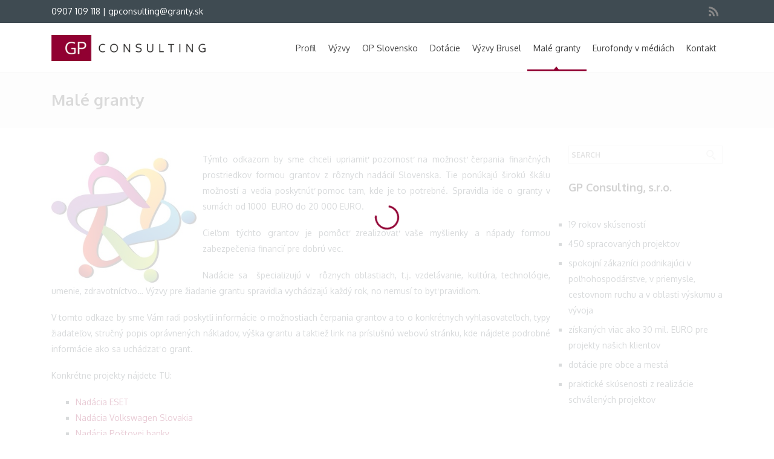

--- FILE ---
content_type: text/html; charset=UTF-8
request_url: https://granty.sk/male-granty/
body_size: 92956
content:
<!DOCTYPE html> 
<html lang="sk-SK">
    <head>
                <meta http-equiv="X-UA-Compatible" content="IE=edge,chrome=1" />
        <meta http-equiv="Content-Type" content="text/html; charset=utf-8"/>
                    <meta name="viewport" content="initial-scale=1, maximum-scale=1" />
            <meta name="viewport" content="width=device-width" />
        		<title>Granty z nadácií Slovenska - GP Consulting, s.r.o.</title>
							<meta name="description" content="Eurofondy - Poskytujeme komplexné služby v oblasti dotácií a eurofondov od poradenstva až po realizáciu a implementáciu projektov.">
										<meta name="keywords" content="Granty, grant, dotacia, dotacie, eurofondy, poradenstvo">
					<!--Shortcut icon-->
   <link rel="shortcut icon" href="https://granty.sk/wp-content/uploads/2015/04/favicon.ico" />
 
<style type="text/css"> 
	   h1,h2,h3,h4,h5,h6 {
font-weight: bold !important;
}

.ww-portfolio-category a, .vc_progress_bar .vc_label {
font-weight: bold !important;
}

ul {
  list-style-type: square !important;
}
h2.entry-title a {
  font-weight: bold !important;
}

.ww-fancy-box.fancy-box-style-9 {
   box-shadow: 0 0 1px #873114 !important;
}

.vc_pie_chart_back {
  border: 12px solid !important;
  border-color: auto !important;
}

.ww-entry-media {
  display: inline-block !important;
}

#ww_post .ww-entry-content {
  display: inline-block !important;
}

/*.ww-container {
  margin-top: 30px;
}*/

#sidebar-right-sidebar {
  margin-top: 30px;
}

.ww-widget a {
  color: #ffffff !important;
}

.widget ul:not(.menu) li {
  padding: 3px 0px !important;
}

input.newsletter-submit.ww-button {
  font-family: "Open Sans", Arial, Helvetica, sans-serif !important;
}

#ww_main_header {
  padding: 15px 2000px !important;
}

.ww-recent-post .ww-recent-post-container .ww-recent-post-title {
   min-height: 104px;
}

.ww-fancy-box.fancy-box-style-8 .ww-fancy-box-title i, .ww-fancy-box.fancy-box-style-9 .ww-fancy-box-title i {
   border-radius: 5% !important;
}

.ww-fancy-box.fancy-box-style-9 {
  box-shadow:0 0 1px #910033 !important;
}

.stvorcek li{
    list-style-type:square !important;
}

.tab_vyzva td, th {
padding:0px 40px 10px 0px;
}

.podniky td, th {
padding:10px 40px 10px 10px;
border: 1px solid grey;
}
   .ww-header-wrapper .image-logo{height: 120px; margin: 16px 0px; }
   header div.menu > ul > li > a,#ww_header ul.level0 > li > a{line-height: 160px;height: 160px;}
   div.ww-stick-menu-wrapper ul.level-0 > li > a,div.ww-stick-menu-wrapper div.menu > ul > li > a {
		line-height: 50px;
		height: 50px;
	}
   #ww_stick_header ul.noo-nav > li > a{
		line-height: 50px;
		height: 50px;
   }
   .ww-stick-header-wrapper .image-logo{height: 37.5px; margin: 5px 0px; }
	.boxed,.boxed #ww_footer{	background:#fff;
	   max-width:1210px;
	   margin:0 auto;
   }   
   header ul.level-0 .noo-nav.level0 li.mega.mega-align-justify > div.dropdown-menu.mega-dropdown-menu > .mega-dropdown-inner {
		max-width:1210px;
		margin:0 auto;
	} 
   .boxed .stripe-video-bg > video {  
	   width:1210px;
	   left:auto;
   }
</style>

<script type="text/javascript"
		id="Cookiebot"
		src="https://consent.cookiebot.com/uc.js"
		data-cbid="4ad1a704-dd29-4d6a-8e06-7aeeaee102ed"
						data-culture="SK"
				data-blockingmode="auto"
	></script>
<meta name='robots' content='index, follow, max-image-preview:large, max-snippet:-1, max-video-preview:-1' />

	<!-- This site is optimized with the Yoast SEO plugin v19.5.1 - https://yoast.com/wordpress/plugins/seo/ -->
	<title>Granty z nadácií Slovenska - GP Consulting, s.r.o.</title>
	<meta name="description" content="Možnosť čerpania finančných prostriedkov formou grantov z rôznych nadácií na Slovensku. Ide o malé granty v sumách od 1000 EURO do 20 000 EURO." />
	<link rel="canonical" href="https://granty.sk/male-granty/" />
	<meta property="og:locale" content="sk_SK" />
	<meta property="og:type" content="article" />
	<meta property="og:title" content="Granty z nadácií Slovenska - GP Consulting, s.r.o." />
	<meta property="og:description" content="Možnosť čerpania finančných prostriedkov formou grantov z rôznych nadácií na Slovensku. Ide o malé granty v sumách od 1000 EURO do 20 000 EURO." />
	<meta property="og:url" content="https://granty.sk/male-granty/" />
	<meta property="og:site_name" content="GP Consulting, s.r.o." />
	<meta property="article:modified_time" content="2017-06-01T18:34:25+00:00" />
	<meta property="og:image" content="http://granty.sk/wp-content/uploads/2016/06/granty_sk_male-granty-300x271.jpg" />
	<meta name="twitter:card" content="summary" />
	<meta name="twitter:label1" content="Predpokladaný čas čítania" />
	<meta name="twitter:data1" content="1 minúta" />
	<script type="application/ld+json" class="yoast-schema-graph">{"@context":"https://schema.org","@graph":[{"@type":"WebPage","@id":"https://granty.sk/male-granty/","url":"https://granty.sk/male-granty/","name":"Granty z nadácií Slovenska - GP Consulting, s.r.o.","isPartOf":{"@id":"https://granty.sk/#website"},"primaryImageOfPage":{"@id":"https://granty.sk/male-granty/#primaryimage"},"image":{"@id":"https://granty.sk/male-granty/#primaryimage"},"thumbnailUrl":"https://granty.sk/wp-content/uploads/2016/06/granty_sk_male-granty-300x271.jpg","datePublished":"2016-06-18T15:05:23+00:00","dateModified":"2017-06-01T18:34:25+00:00","description":"Možnosť čerpania finančných prostriedkov formou grantov z rôznych nadácií na Slovensku. Ide o malé granty v sumách od 1000 EURO do 20 000 EURO.","breadcrumb":{"@id":"https://granty.sk/male-granty/#breadcrumb"},"inLanguage":"sk-SK","potentialAction":[{"@type":"ReadAction","target":["https://granty.sk/male-granty/"]}]},{"@type":"ImageObject","inLanguage":"sk-SK","@id":"https://granty.sk/male-granty/#primaryimage","url":"https://granty.sk/wp-content/uploads/2016/06/granty_sk_male-granty.jpg","contentUrl":"https://granty.sk/wp-content/uploads/2016/06/granty_sk_male-granty.jpg","width":600,"height":542,"caption":"Malé granty"},{"@type":"BreadcrumbList","@id":"https://granty.sk/male-granty/#breadcrumb","itemListElement":[{"@type":"ListItem","position":1,"name":"Home","item":"https://granty.sk/"},{"@type":"ListItem","position":2,"name":"Malé granty"}]},{"@type":"WebSite","@id":"https://granty.sk/#website","url":"https://granty.sk/","name":"GP Consulting, s.r.o.","description":"dôvera, komplexnosť, profesionalita","publisher":{"@id":"https://granty.sk/#organization"},"potentialAction":[{"@type":"SearchAction","target":{"@type":"EntryPoint","urlTemplate":"https://granty.sk/?s={search_term_string}"},"query-input":"required name=search_term_string"}],"inLanguage":"sk-SK"},{"@type":"Organization","@id":"https://granty.sk/#organization","name":"GP Consulting, s.r.o.","url":"https://granty.sk/","sameAs":[],"logo":{"@type":"ImageObject","inLanguage":"sk-SK","@id":"https://granty.sk/#/schema/logo/image/","url":"https://granty.sk/wp-content/uploads/2016/06/logo_gpconsulting_2016_positive_300.png","contentUrl":"https://granty.sk/wp-content/uploads/2016/06/logo_gpconsulting_2016_positive_300.png","width":300,"height":51,"caption":"GP Consulting, s.r.o."},"image":{"@id":"https://granty.sk/#/schema/logo/image/"}}]}</script>
	<!-- / Yoast SEO plugin. -->


<link rel='dns-prefetch' href='//www.googletagmanager.com' />
<link rel='dns-prefetch' href='//fonts.googleapis.com' />
<link rel='dns-prefetch' href='//s.w.org' />
<link rel="alternate" type="application/rss+xml" title="RSS kanál: GP Consulting, s.r.o. &raquo;" href="https://granty.sk/feed/" />
<link rel="alternate" type="application/rss+xml" title="RSS kanál komentárov webu GP Consulting, s.r.o. &raquo;" href="https://granty.sk/comments/feed/" />
<link rel="alternate" type="application/rss+xml" title="RSS kanál komentárov webu GP Consulting, s.r.o. &raquo; ku článku Malé granty" href="https://granty.sk/male-granty/feed/" />
<script type="text/javascript">
window._wpemojiSettings = {"baseUrl":"https:\/\/s.w.org\/images\/core\/emoji\/14.0.0\/72x72\/","ext":".png","svgUrl":"https:\/\/s.w.org\/images\/core\/emoji\/14.0.0\/svg\/","svgExt":".svg","source":{"concatemoji":"https:\/\/granty.sk\/wp-includes\/js\/wp-emoji-release.min.js?ver=6.0.11"}};
/*! This file is auto-generated */
!function(e,a,t){var n,r,o,i=a.createElement("canvas"),p=i.getContext&&i.getContext("2d");function s(e,t){var a=String.fromCharCode,e=(p.clearRect(0,0,i.width,i.height),p.fillText(a.apply(this,e),0,0),i.toDataURL());return p.clearRect(0,0,i.width,i.height),p.fillText(a.apply(this,t),0,0),e===i.toDataURL()}function c(e){var t=a.createElement("script");t.src=e,t.defer=t.type="text/javascript",a.getElementsByTagName("head")[0].appendChild(t)}for(o=Array("flag","emoji"),t.supports={everything:!0,everythingExceptFlag:!0},r=0;r<o.length;r++)t.supports[o[r]]=function(e){if(!p||!p.fillText)return!1;switch(p.textBaseline="top",p.font="600 32px Arial",e){case"flag":return s([127987,65039,8205,9895,65039],[127987,65039,8203,9895,65039])?!1:!s([55356,56826,55356,56819],[55356,56826,8203,55356,56819])&&!s([55356,57332,56128,56423,56128,56418,56128,56421,56128,56430,56128,56423,56128,56447],[55356,57332,8203,56128,56423,8203,56128,56418,8203,56128,56421,8203,56128,56430,8203,56128,56423,8203,56128,56447]);case"emoji":return!s([129777,127995,8205,129778,127999],[129777,127995,8203,129778,127999])}return!1}(o[r]),t.supports.everything=t.supports.everything&&t.supports[o[r]],"flag"!==o[r]&&(t.supports.everythingExceptFlag=t.supports.everythingExceptFlag&&t.supports[o[r]]);t.supports.everythingExceptFlag=t.supports.everythingExceptFlag&&!t.supports.flag,t.DOMReady=!1,t.readyCallback=function(){t.DOMReady=!0},t.supports.everything||(n=function(){t.readyCallback()},a.addEventListener?(a.addEventListener("DOMContentLoaded",n,!1),e.addEventListener("load",n,!1)):(e.attachEvent("onload",n),a.attachEvent("onreadystatechange",function(){"complete"===a.readyState&&t.readyCallback()})),(e=t.source||{}).concatemoji?c(e.concatemoji):e.wpemoji&&e.twemoji&&(c(e.twemoji),c(e.wpemoji)))}(window,document,window._wpemojiSettings);
</script>
<style type="text/css">
img.wp-smiley,
img.emoji {
	display: inline !important;
	border: none !important;
	box-shadow: none !important;
	height: 1em !important;
	width: 1em !important;
	margin: 0 0.07em !important;
	vertical-align: -0.1em !important;
	background: none !important;
	padding: 0 !important;
}
</style>
	<link rel='stylesheet' id='body_font_type-css'  href='https://fonts.googleapis.com/css?family=Oxygen%3A400%2C400italic%2C700%2C700italic&#038;subset=latin%2Cgreek-ext%2Ccyrillic%2Clatin-ext%2Cgreek%2Ccyrillic-ext%2Cvietnamese&#038;ver=6.0.11' type='text/css' media='all' />
<link rel='stylesheet' id='wp-block-library-css'  href='https://granty.sk/wp-includes/css/dist/block-library/style.min.css?ver=6.0.11' type='text/css' media='all' />
<link rel='stylesheet' id='embedpress_blocks-cgb-style-css-css'  href='https://granty.sk/wp-content/plugins/embedpress/Gutenberg/dist/blocks.style.build.css?ver=1673656379' type='text/css' media='all' />
<style id='global-styles-inline-css' type='text/css'>
body{--wp--preset--color--black: #000000;--wp--preset--color--cyan-bluish-gray: #abb8c3;--wp--preset--color--white: #ffffff;--wp--preset--color--pale-pink: #f78da7;--wp--preset--color--vivid-red: #cf2e2e;--wp--preset--color--luminous-vivid-orange: #ff6900;--wp--preset--color--luminous-vivid-amber: #fcb900;--wp--preset--color--light-green-cyan: #7bdcb5;--wp--preset--color--vivid-green-cyan: #00d084;--wp--preset--color--pale-cyan-blue: #8ed1fc;--wp--preset--color--vivid-cyan-blue: #0693e3;--wp--preset--color--vivid-purple: #9b51e0;--wp--preset--gradient--vivid-cyan-blue-to-vivid-purple: linear-gradient(135deg,rgba(6,147,227,1) 0%,rgb(155,81,224) 100%);--wp--preset--gradient--light-green-cyan-to-vivid-green-cyan: linear-gradient(135deg,rgb(122,220,180) 0%,rgb(0,208,130) 100%);--wp--preset--gradient--luminous-vivid-amber-to-luminous-vivid-orange: linear-gradient(135deg,rgba(252,185,0,1) 0%,rgba(255,105,0,1) 100%);--wp--preset--gradient--luminous-vivid-orange-to-vivid-red: linear-gradient(135deg,rgba(255,105,0,1) 0%,rgb(207,46,46) 100%);--wp--preset--gradient--very-light-gray-to-cyan-bluish-gray: linear-gradient(135deg,rgb(238,238,238) 0%,rgb(169,184,195) 100%);--wp--preset--gradient--cool-to-warm-spectrum: linear-gradient(135deg,rgb(74,234,220) 0%,rgb(151,120,209) 20%,rgb(207,42,186) 40%,rgb(238,44,130) 60%,rgb(251,105,98) 80%,rgb(254,248,76) 100%);--wp--preset--gradient--blush-light-purple: linear-gradient(135deg,rgb(255,206,236) 0%,rgb(152,150,240) 100%);--wp--preset--gradient--blush-bordeaux: linear-gradient(135deg,rgb(254,205,165) 0%,rgb(254,45,45) 50%,rgb(107,0,62) 100%);--wp--preset--gradient--luminous-dusk: linear-gradient(135deg,rgb(255,203,112) 0%,rgb(199,81,192) 50%,rgb(65,88,208) 100%);--wp--preset--gradient--pale-ocean: linear-gradient(135deg,rgb(255,245,203) 0%,rgb(182,227,212) 50%,rgb(51,167,181) 100%);--wp--preset--gradient--electric-grass: linear-gradient(135deg,rgb(202,248,128) 0%,rgb(113,206,126) 100%);--wp--preset--gradient--midnight: linear-gradient(135deg,rgb(2,3,129) 0%,rgb(40,116,252) 100%);--wp--preset--duotone--dark-grayscale: url('#wp-duotone-dark-grayscale');--wp--preset--duotone--grayscale: url('#wp-duotone-grayscale');--wp--preset--duotone--purple-yellow: url('#wp-duotone-purple-yellow');--wp--preset--duotone--blue-red: url('#wp-duotone-blue-red');--wp--preset--duotone--midnight: url('#wp-duotone-midnight');--wp--preset--duotone--magenta-yellow: url('#wp-duotone-magenta-yellow');--wp--preset--duotone--purple-green: url('#wp-duotone-purple-green');--wp--preset--duotone--blue-orange: url('#wp-duotone-blue-orange');--wp--preset--font-size--small: 13px;--wp--preset--font-size--medium: 20px;--wp--preset--font-size--large: 36px;--wp--preset--font-size--x-large: 42px;}.has-black-color{color: var(--wp--preset--color--black) !important;}.has-cyan-bluish-gray-color{color: var(--wp--preset--color--cyan-bluish-gray) !important;}.has-white-color{color: var(--wp--preset--color--white) !important;}.has-pale-pink-color{color: var(--wp--preset--color--pale-pink) !important;}.has-vivid-red-color{color: var(--wp--preset--color--vivid-red) !important;}.has-luminous-vivid-orange-color{color: var(--wp--preset--color--luminous-vivid-orange) !important;}.has-luminous-vivid-amber-color{color: var(--wp--preset--color--luminous-vivid-amber) !important;}.has-light-green-cyan-color{color: var(--wp--preset--color--light-green-cyan) !important;}.has-vivid-green-cyan-color{color: var(--wp--preset--color--vivid-green-cyan) !important;}.has-pale-cyan-blue-color{color: var(--wp--preset--color--pale-cyan-blue) !important;}.has-vivid-cyan-blue-color{color: var(--wp--preset--color--vivid-cyan-blue) !important;}.has-vivid-purple-color{color: var(--wp--preset--color--vivid-purple) !important;}.has-black-background-color{background-color: var(--wp--preset--color--black) !important;}.has-cyan-bluish-gray-background-color{background-color: var(--wp--preset--color--cyan-bluish-gray) !important;}.has-white-background-color{background-color: var(--wp--preset--color--white) !important;}.has-pale-pink-background-color{background-color: var(--wp--preset--color--pale-pink) !important;}.has-vivid-red-background-color{background-color: var(--wp--preset--color--vivid-red) !important;}.has-luminous-vivid-orange-background-color{background-color: var(--wp--preset--color--luminous-vivid-orange) !important;}.has-luminous-vivid-amber-background-color{background-color: var(--wp--preset--color--luminous-vivid-amber) !important;}.has-light-green-cyan-background-color{background-color: var(--wp--preset--color--light-green-cyan) !important;}.has-vivid-green-cyan-background-color{background-color: var(--wp--preset--color--vivid-green-cyan) !important;}.has-pale-cyan-blue-background-color{background-color: var(--wp--preset--color--pale-cyan-blue) !important;}.has-vivid-cyan-blue-background-color{background-color: var(--wp--preset--color--vivid-cyan-blue) !important;}.has-vivid-purple-background-color{background-color: var(--wp--preset--color--vivid-purple) !important;}.has-black-border-color{border-color: var(--wp--preset--color--black) !important;}.has-cyan-bluish-gray-border-color{border-color: var(--wp--preset--color--cyan-bluish-gray) !important;}.has-white-border-color{border-color: var(--wp--preset--color--white) !important;}.has-pale-pink-border-color{border-color: var(--wp--preset--color--pale-pink) !important;}.has-vivid-red-border-color{border-color: var(--wp--preset--color--vivid-red) !important;}.has-luminous-vivid-orange-border-color{border-color: var(--wp--preset--color--luminous-vivid-orange) !important;}.has-luminous-vivid-amber-border-color{border-color: var(--wp--preset--color--luminous-vivid-amber) !important;}.has-light-green-cyan-border-color{border-color: var(--wp--preset--color--light-green-cyan) !important;}.has-vivid-green-cyan-border-color{border-color: var(--wp--preset--color--vivid-green-cyan) !important;}.has-pale-cyan-blue-border-color{border-color: var(--wp--preset--color--pale-cyan-blue) !important;}.has-vivid-cyan-blue-border-color{border-color: var(--wp--preset--color--vivid-cyan-blue) !important;}.has-vivid-purple-border-color{border-color: var(--wp--preset--color--vivid-purple) !important;}.has-vivid-cyan-blue-to-vivid-purple-gradient-background{background: var(--wp--preset--gradient--vivid-cyan-blue-to-vivid-purple) !important;}.has-light-green-cyan-to-vivid-green-cyan-gradient-background{background: var(--wp--preset--gradient--light-green-cyan-to-vivid-green-cyan) !important;}.has-luminous-vivid-amber-to-luminous-vivid-orange-gradient-background{background: var(--wp--preset--gradient--luminous-vivid-amber-to-luminous-vivid-orange) !important;}.has-luminous-vivid-orange-to-vivid-red-gradient-background{background: var(--wp--preset--gradient--luminous-vivid-orange-to-vivid-red) !important;}.has-very-light-gray-to-cyan-bluish-gray-gradient-background{background: var(--wp--preset--gradient--very-light-gray-to-cyan-bluish-gray) !important;}.has-cool-to-warm-spectrum-gradient-background{background: var(--wp--preset--gradient--cool-to-warm-spectrum) !important;}.has-blush-light-purple-gradient-background{background: var(--wp--preset--gradient--blush-light-purple) !important;}.has-blush-bordeaux-gradient-background{background: var(--wp--preset--gradient--blush-bordeaux) !important;}.has-luminous-dusk-gradient-background{background: var(--wp--preset--gradient--luminous-dusk) !important;}.has-pale-ocean-gradient-background{background: var(--wp--preset--gradient--pale-ocean) !important;}.has-electric-grass-gradient-background{background: var(--wp--preset--gradient--electric-grass) !important;}.has-midnight-gradient-background{background: var(--wp--preset--gradient--midnight) !important;}.has-small-font-size{font-size: var(--wp--preset--font-size--small) !important;}.has-medium-font-size{font-size: var(--wp--preset--font-size--medium) !important;}.has-large-font-size{font-size: var(--wp--preset--font-size--large) !important;}.has-x-large-font-size{font-size: var(--wp--preset--font-size--x-large) !important;}
</style>
<link rel='stylesheet' id='layerslider-css'  href='https://granty.sk/wp-content/plugins/LayerSlider/static/css/layerslider.css?ver=5.1.2' type='text/css' media='all' />
<link rel='stylesheet' id='ls-google-fonts-css'  href='https://fonts.googleapis.com/css?family=Lato:100,300,regular,700,900|Open+Sans:300|Indie+Flower:regular|Oswald:300,regular,700&#038;subset=latin,latin-ext' type='text/css' media='all' />
<link rel='stylesheet' id='contact-form-7-css'  href='https://granty.sk/wp-content/plugins/contact-form-7/includes/css/styles.css?ver=5.6.2' type='text/css' media='all' />
<link rel='stylesheet' id='embedpress-css'  href='https://granty.sk/wp-content/plugins/embedpress/assets/css/embedpress.css?ver=6.0.11' type='text/css' media='all' />
<link rel='stylesheet' id='essential-grid-plugin-settings-css'  href='https://granty.sk/wp-content/plugins/essential-grid/public/assets/css/settings.css?ver=2.0' type='text/css' media='all' />
<link rel='stylesheet' id='tp-open-sans-css'  href='https://fonts.googleapis.com/css?family=Open+Sans%3A300%2C400%2C600%2C700%2C800&#038;ver=6.0.11' type='text/css' media='all' />
<link rel='stylesheet' id='tp-raleway-css'  href='https://fonts.googleapis.com/css?family=Raleway%3A100%2C200%2C300%2C400%2C500%2C600%2C700%2C800%2C900&#038;ver=6.0.11' type='text/css' media='all' />
<link rel='stylesheet' id='tp-droid-serif-css'  href='https://fonts.googleapis.com/css?family=Droid+Serif%3A400%2C700&#038;ver=6.0.11' type='text/css' media='all' />
<link rel='stylesheet' id='thumbs_rating_styles-css'  href='https://granty.sk/wp-content/plugins/link-library/upvote-downvote/css/style.css?ver=1.0.0' type='text/css' media='all' />
<link rel='stylesheet' id='rs-plugin-settings-css'  href='https://granty.sk/wp-content/plugins/revslider/rs-plugin/css/settings.css?ver=4.6.5' type='text/css' media='all' />
<style id='rs-plugin-settings-inline-css' type='text/css'>
.tp-caption a{color:#ff7302;text-shadow:none;-webkit-transition:all 0.2s ease-out;-moz-transition:all 0.2s ease-out;-o-transition:all 0.2s ease-out;-ms-transition:all 0.2s ease-out}.tp-caption a:hover{color:#ffa902}.tp-caption a{color:#ff7302;text-shadow:none;-webkit-transition:all 0.2s ease-out;-moz-transition:all 0.2s ease-out;-o-transition:all 0.2s ease-out;-ms-transition:all 0.2s ease-out}.tp-caption a:hover{color:#ffa902}.tp-caption a{color:#ff7302;text-shadow:none;-webkit-transition:all 0.2s ease-out;-moz-transition:all 0.2s ease-out;-o-transition:all 0.2s ease-out;-ms-transition:all 0.2s ease-out}.tp-caption a:hover{color:#ffa902}.largeredbtn{font-family:"Raleway",sans-serif;font-weight:900;font-size:16px;line-height:60px;color:#fff !important;text-decoration:none;padding-left:40px;padding-right:80px;padding-top:22px;padding-bottom:22px;background:rgb(234,91,31); background:-moz-linear-gradient(top,rgba(234,91,31,1) 0%,rgba(227,58,12,1) 100%); background:-webkit-gradient(linear,left top,left bottom,color-stop(0%,rgba(234,91,31,1)),color-stop(100%,rgba(227,58,12,1))); background:-webkit-linear-gradient(top,rgba(234,91,31,1) 0%,rgba(227,58,12,1) 100%); background:-o-linear-gradient(top,rgba(234,91,31,1) 0%,rgba(227,58,12,1) 100%); background:-ms-linear-gradient(top,rgba(234,91,31,1) 0%,rgba(227,58,12,1) 100%); background:linear-gradient(to bottom,rgba(234,91,31,1) 0%,rgba(227,58,12,1) 100%); filter:progid:DXImageTransform.Microsoft.gradient( startColorstr='#ea5b1f',endColorstr='#e33a0c',GradientType=0 )}.largeredbtn:hover{background:rgb(227,58,12); background:-moz-linear-gradient(top,rgba(227,58,12,1) 0%,rgba(234,91,31,1) 100%); background:-webkit-gradient(linear,left top,left bottom,color-stop(0%,rgba(227,58,12,1)),color-stop(100%,rgba(234,91,31,1))); background:-webkit-linear-gradient(top,rgba(227,58,12,1) 0%,rgba(234,91,31,1) 100%); background:-o-linear-gradient(top,rgba(227,58,12,1) 0%,rgba(234,91,31,1) 100%); background:-ms-linear-gradient(top,rgba(227,58,12,1) 0%,rgba(234,91,31,1) 100%); background:linear-gradient(to bottom,rgba(227,58,12,1) 0%,rgba(234,91,31,1) 100%); filter:progid:DXImageTransform.Microsoft.gradient( startColorstr='#e33a0c',endColorstr='#ea5b1f',GradientType=0 )}.fullrounded img{-webkit-border-radius:400px;-moz-border-radius:400px;border-radius:400px}.tp-caption a{color:#ff7302;text-shadow:none;-webkit-transition:all 0.2s ease-out;-moz-transition:all 0.2s ease-out;-o-transition:all 0.2s ease-out;-ms-transition:all 0.2s ease-out}.tp-caption a:hover{color:#ffa902}.largeredbtn{font-family:"Raleway",sans-serif;font-weight:900;font-size:16px;line-height:60px;color:#fff !important;text-decoration:none;padding-left:40px;padding-right:80px;padding-top:22px;padding-bottom:22px;background:rgb(234,91,31); background:-moz-linear-gradient(top,rgba(234,91,31,1) 0%,rgba(227,58,12,1) 100%); background:-webkit-gradient(linear,left top,left bottom,color-stop(0%,rgba(234,91,31,1)),color-stop(100%,rgba(227,58,12,1))); background:-webkit-linear-gradient(top,rgba(234,91,31,1) 0%,rgba(227,58,12,1) 100%); background:-o-linear-gradient(top,rgba(234,91,31,1) 0%,rgba(227,58,12,1) 100%); background:-ms-linear-gradient(top,rgba(234,91,31,1) 0%,rgba(227,58,12,1) 100%); background:linear-gradient(to bottom,rgba(234,91,31,1) 0%,rgba(227,58,12,1) 100%); filter:progid:DXImageTransform.Microsoft.gradient( startColorstr='#ea5b1f',endColorstr='#e33a0c',GradientType=0 )}.largeredbtn:hover{background:rgb(227,58,12); background:-moz-linear-gradient(top,rgba(227,58,12,1) 0%,rgba(234,91,31,1) 100%); background:-webkit-gradient(linear,left top,left bottom,color-stop(0%,rgba(227,58,12,1)),color-stop(100%,rgba(234,91,31,1))); background:-webkit-linear-gradient(top,rgba(227,58,12,1) 0%,rgba(234,91,31,1) 100%); background:-o-linear-gradient(top,rgba(227,58,12,1) 0%,rgba(234,91,31,1) 100%); background:-ms-linear-gradient(top,rgba(227,58,12,1) 0%,rgba(234,91,31,1) 100%); background:linear-gradient(to bottom,rgba(227,58,12,1) 0%,rgba(234,91,31,1) 100%); filter:progid:DXImageTransform.Microsoft.gradient( startColorstr='#e33a0c',endColorstr='#ea5b1f',GradientType=0 )}.fullrounded img{-webkit-border-radius:400px;-moz-border-radius:400px;border-radius:400px}
</style>
<link rel='stylesheet' id='ssb-ui-style-css'  href='https://granty.sk/wp-content/plugins/sticky-side-buttons/assets/css/ssb-ui-style.css?ver=6.0.11' type='text/css' media='all' />
<style id='ssb-ui-style-inline-css' type='text/css'>
#ssb-btn-0{background: #000000;}
#ssb-btn-0:hover{background:rgba(0,0,0,0.9);}
#ssb-btn-0 a{color: #ffffff;}
.ssb-share-btn,.ssb-share-btn .ssb-social-popup{background:#000000;color:#ffffff}.ssb-share-btn:hover{background:rgba(0,0,0,0.9);}.ssb-share-btn a{color:#ffffff !important;}
</style>
<link rel='stylesheet' id='ssb-fontawesome-css'  href='https://granty.sk/wp-content/plugins/sticky-side-buttons/assets/css/font-awesome.css?ver=6.0.11' type='text/css' media='all' />
<link rel='stylesheet' id='bootstrap.min-css'  href='https://granty.sk/wp-content/themes/probusiness/css/bootstrap.min.css?ver=6.0.11' type='text/css' media='all' />
<link rel='stylesheet' id='bootstrap-responsive.min-css'  href='https://granty.sk/wp-content/themes/probusiness/css/bootstrap-responsive.min.css?ver=6.0.11' type='text/css' media='all' />
<link rel='stylesheet' id='awesome-css'  href='https://granty.sk/wp-content/themes/probusiness/css/font-awesome.css?ver=6.0.11' type='text/css' media='all' />
<link rel='stylesheet' id='js-composer-front-css'  href='https://granty.sk/wp-content/themes/probusiness/css/ww-js-composer-front.css?ver=6.0.11' type='text/css' media='all' />
<link rel='stylesheet' id='main-css'  href='https://granty.sk/wp-content/themes/probusiness/style.css?ver=6.0.11' type='text/css' media='all' />
<link rel='stylesheet' id='preset1-css'  href='https://granty.sk/wp-content/themes/probusiness/css/presets/preset1.css?ver=6.0.11' type='text/css' media='all' />
<link rel='stylesheet' id='custom-css'  href='https://granty.sk/wp-content/themes/probusiness/css/style.css?ver=6.0.11' type='text/css' media='all' />
<link rel='stylesheet' id='ww-player-css'  href='https://granty.sk/wp-content/themes/probusiness/js/wwPlayer/mediaelementplayer.css?ver=6.0.11' type='text/css' media='all' />
<link rel='stylesheet' id='ww-animate-elements-css'  href='https://granty.sk/wp-content/themes/probusiness/css/ww-animate-elements.css?ver=6.0.11' type='text/css' media='all' />
<link rel='stylesheet' id='ww-flexslider-css'  href='https://granty.sk/wp-content/themes/probusiness/css/flexslider.css?ver=6.0.11' type='text/css' media='all' />
<link rel='stylesheet' id='ww-colorbox-css'  href='https://granty.sk/wp-content/themes/probusiness/css/colorbox.css?ver=6.0.11' type='text/css' media='all' />
<link rel='stylesheet' id='newsletter-css'  href='https://granty.sk/wp-content/plugins/newsletter/style.css?ver=7.5.1' type='text/css' media='all' />
<link rel='stylesheet' id='dashicons-css'  href='https://granty.sk/wp-includes/css/dashicons.min.css?ver=6.0.11' type='text/css' media='all' />
<script type='text/javascript' src='https://granty.sk/wp-includes/js/jquery/jquery.min.js?ver=3.6.0' id='jquery-core-js'></script>
<script type='text/javascript' src='https://granty.sk/wp-includes/js/jquery/jquery-migrate.min.js?ver=3.3.2' id='jquery-migrate-js'></script>
<script type='text/javascript' src='https://granty.sk/wp-content/plugins/LayerSlider/static/js/layerslider.kreaturamedia.jquery.js?ver=5.1.2' id='layerslider-js'></script>
<script type='text/javascript' src='https://granty.sk/wp-content/plugins/LayerSlider/static/js/greensock.js?ver=1.11.2' id='greensock-js'></script>
<script type='text/javascript' src='https://granty.sk/wp-content/plugins/LayerSlider/static/js/layerslider.transitions.js?ver=5.1.2' id='layerslider-transitions-js'></script>
<script type='text/javascript' src='https://granty.sk/wp-content/plugins/embedpress/assets/js/pdfobject.min.js?ver=3.6.4' id='embedpress-pdfobject-js'></script>
<script type='text/javascript' src='https://granty.sk/wp-content/plugins/essential-grid/public/assets/js/lightbox.js?ver=2.0' id='themepunchboxext-js'></script>
<script type='text/javascript' src='https://granty.sk/wp-content/plugins/essential-grid/public/assets/js/jquery.themepunch.tools.min.js?ver=2.0' id='tp-tools-js'></script>
<script type='text/javascript' src='https://granty.sk/wp-content/plugins/essential-grid/public/assets/js/jquery.themepunch.essential.min.js?ver=2.0' id='essential-grid-essential-grid-script-js'></script>
<script type='text/javascript' id='thumbs_rating_scripts-js-extra'>
/* <![CDATA[ */
var thumbs_rating_ajax = {"ajax_url":"https:\/\/granty.sk\/wp-admin\/admin-ajax.php","nonce":"aa4c57d7ac"};
/* ]]> */
</script>
<script type='text/javascript' src='https://granty.sk/wp-content/plugins/link-library/upvote-downvote/js/general.js?ver=4.0.1' id='thumbs_rating_scripts-js'></script>
<script type='text/javascript' src='https://granty.sk/wp-content/plugins/revslider/rs-plugin/js/jquery.themepunch.revolution.min.js?ver=4.6.5' id='revmin-js'></script>
<script type='text/javascript' id='ssb-ui-js-js-extra'>
/* <![CDATA[ */
var ssb_ui_data = {"z_index":"999"};
/* ]]> */
</script>
<script type='text/javascript' src='https://granty.sk/wp-content/plugins/sticky-side-buttons/assets/js/ssb-ui-js.js?ver=6.0.11' id='ssb-ui-js-js'></script>

<!-- Google Analytics snippet added by Site Kit -->
<script type='text/javascript' src='https://www.googletagmanager.com/gtag/js?id=UA-61700004-1' id='google_gtagjs-js' async></script>
<script type='text/javascript' id='google_gtagjs-js-after'>
window.dataLayer = window.dataLayer || [];function gtag(){dataLayer.push(arguments);}
gtag('set', 'linker', {"domains":["granty.sk"]} );
gtag("js", new Date());
gtag("set", "developer_id.dZTNiMT", true);
gtag("config", "UA-61700004-1", {"anonymize_ip":true});
</script>

<!-- End Google Analytics snippet added by Site Kit -->
<link rel="https://api.w.org/" href="https://granty.sk/wp-json/" /><link rel="alternate" type="application/json" href="https://granty.sk/wp-json/wp/v2/pages/8959" /><link rel="EditURI" type="application/rsd+xml" title="RSD" href="https://granty.sk/xmlrpc.php?rsd" />
<link rel="wlwmanifest" type="application/wlwmanifest+xml" href="https://granty.sk/wp-includes/wlwmanifest.xml" /> 
<link rel='shortlink' href='https://granty.sk/?p=8959' />
<link rel="alternate" type="application/json+oembed" href="https://granty.sk/wp-json/oembed/1.0/embed?url=https%3A%2F%2Fgranty.sk%2Fmale-granty%2F" />
<link rel="alternate" type="text/xml+oembed" href="https://granty.sk/wp-json/oembed/1.0/embed?url=https%3A%2F%2Fgranty.sk%2Fmale-granty%2F&#038;format=xml" />
<meta name="generator" content="Site Kit by Google 1.80.0" /><style id='LinkLibraryStyle' type='text/css'>
.linktable {margin-top: 15px;}

.linktable a {text-decoration:none}

a.featured {
    font-weight: bold;
}

table.linklisttable {
	width:100%; 
	border-width: 0px 0px 0px 0px;
	border-spacing: 5px;
	/* border-style: outset outset outset outset;
	border-color: gray gray gray gray; */
	border-collapse: separate;
}
table.linklisttable th {
	border-width: 1px 1px 1px 1px;
	padding: 3px 3px 3px 3px;
	background-color: #f4f5f3;
	/* border-style: none none none none;
	border-color: gray gray gray gray;
	-moz-border-radius: 3px 3px 3px 3px; */
}
table.linklisttable td {
	border-width: 1px 1px 1px 1px;
	padding: 3px 3px 3px 3px;
	background-color: #dee1d8;
	/* border-style: dotted dotted dotted dotted;
	border-color: gray gray gray gray;
	-moz-border-radius: 3px 3px 3px 3px; */
}

.linklistcatname{
	font-family: arial;
	font-size: 16px;
	font-weight: bold;
	border: 0;
	padding-bottom: 10px;
	padding-top: 10px;
}

.linklistcatnamedesc{
	font-family: arial;
	font-size: 12px;
	font-weight: normal;
	border: 0;
	padding-bottom: 10px;
	padding-top: 10px;
}


.linklistcolumnheader{
	font-weight: bold;	
}

div.rsscontent{color: #333333; font-family: "Helvetica Neue",Arial,Helvetica,sans-serif;font-size: 11px;line-height: 1.25em;
vertical-align: baseline;letter-spacing: normal;word-spacing: normal;font-weight: normal;font-style: normal;font-variant: normal;text-transform: none;
text-decoration: none;text-align: left;text-indent: 0px;max-width:500px;}

#ll_rss_results { border-style:solid;border-width:1px;margin-left:10px;margin-top:10px;padding-top:3px;background-color:#f4f5f3;}
.rsstitle{font-weight:400;font-size:0.8em;color:#33352C;font-family:Georgia,"Times New Roman",Times,serif;}
.rsstitle a{color:#33352C}

#ll_rss_results img {
    max-width: 400px; /* Adjust this value according to your content area size*/
    height: auto;
}

.rsselements {float: right;}

.highlight_word {background-color: #FFFF00}

.previouspage {float:left;margin-top:10px;font-weight:bold}

.nextpage {float: right;margin-top:10px;font-weight:bold}

.resulttitle {padding-top:10px;}

.catdropdown { width: 300px; }

#llsearch {padding-top:10px;}

.lladdlink {
	margin-top: 16px;
}

.lladdlink #lladdlinktitle {
	font-weight: bold;
}

.lladdlink table {
	margin-top: 5px;
	margin-bottom: 8px;
	border: 0;
	border-spacing: 0;
	border-collapse: collapse;
}

.lladdlink table td {
	border: 0;
	height: 30px;
}

.lladdlink table th {
	border: 0;
	text-align: left;
	font-weight: normal;
	width: 400px;
}

.lladdlink input[type="text"] {
	width: 300px;
}

.lladdlink select {
	width: 300px;
}

.llmessage {
	margin: 8px;
	border: 1px solid #ddd;
	background-color: #ff0;
}

.pageselector {
	margin-top: 20px;
	text-align: center;
}

.selectedpage {
	margin: 0px 4px 0px 4px;
	border: 1px solid #000;
	padding: 7px;
	background-color: #f4f5f3;
}

.unselectedpage {
	margin: 0px 4px 0px 4px;
	border: 1px solid #000;
	padding: 7px;
	background-color: #dee1d8;
}

.previousnextactive {
	margin: 0px 4px 0px 4px;
	border: 1px solid #000;
	padding: 7px;
	background-color: #dee1d8;
}

.previousnextinactive {
	margin: 0px 4px 0px 4px;
	border: 1px solid #000;
	padding: 7px;
	background-color: #dddddd;
	color: #cccccc;
}

.LinksInCat {
    display:none;
}</style>
		<script type="text/javascript">
			jQuery(document).ready(function() {
				// CUSTOM AJAX CONTENT LOADING FUNCTION
				var ajaxRevslider = function(obj) {
				
					// obj.type : Post Type
					// obj.id : ID of Content to Load
					// obj.aspectratio : The Aspect Ratio of the Container / Media
					// obj.selector : The Container Selector where the Content of Ajax will be injected. It is done via the Essential Grid on Return of Content
					
					var content = "";

					data = {};
					
					data.action = 'revslider_ajax_call_front';
					data.client_action = 'get_slider_html';
					data.token = '6aa549a181';
					data.type = obj.type;
					data.id = obj.id;
					data.aspectratio = obj.aspectratio;
					
					// SYNC AJAX REQUEST
					jQuery.ajax({
						type:"post",
						url:"https://granty.sk/wp-admin/admin-ajax.php",
						dataType: 'json',
						data:data,
						async:false,
						success: function(ret, textStatus, XMLHttpRequest) {
							if(ret.success == true)
								content = ret.data;								
						},
						error: function(e) {
							console.log(e);
						}
					});
					
					 // FIRST RETURN THE CONTENT WHEN IT IS LOADED !!
					 return content;						 
				};
				
				// CUSTOM AJAX FUNCTION TO REMOVE THE SLIDER
				var ajaxRemoveRevslider = function(obj) {
					return jQuery(obj.selector+" .rev_slider").revkill();
				};

				// EXTEND THE AJAX CONTENT LOADING TYPES WITH TYPE AND FUNCTION
				var extendessential = setInterval(function() {
					if (jQuery.fn.tpessential != undefined) {
						clearInterval(extendessential);
						if(typeof(jQuery.fn.tpessential.defaults) !== 'undefined') {
							jQuery.fn.tpessential.defaults.ajaxTypes.push({type:"revslider",func:ajaxRevslider,killfunc:ajaxRemoveRevslider,openAnimationSpeed:0.3});   
							// type:  Name of the Post to load via Ajax into the Essential Grid Ajax Container
							// func: the Function Name which is Called once the Item with the Post Type has been clicked
							// killfunc: function to kill in case the Ajax Window going to be removed (before Remove function !
							// openAnimationSpeed: how quick the Ajax Content window should be animated (default is 0.3)
						}
					}
				},30);
			});
		</script>
		        <style type="text/css">
            body { background-color: #!important; }       
        </style>
                <style type="text/css">
            @media (min-width:940px) {
                .container,.ww-header-wrapper.fixed {max-width: 1170px;}  			
            }
        </style>
        		<style type="text/css" id="wp-custom-css">
			@media (max-width: 780px) {
	.ww-fancy-box.fancy-box-style-9 	.ww-fancy-box-title i { 
		margin: -40px auto 15px;
	}
	
	.ww-fancy-box.fancy-box-style-9 {
		border: 1px solid #910033 	!important;
	}


} 

#ssb-container { 
	top: 92%!important;
}

.custom-form { 
	padding: 20px 0 20px 0;
}
		</style>
		<noscript><style> .wpb_animate_when_almost_visible { opacity: 1; }</style></noscript>        
    </head>
    <body class="page-template page-template-full_width page-template-full_width-php page page-id-8959 page-parent responsive pro-business wpb-js-composer js-comp-ver-6.9.0 vc_responsive" data-responsive="1" 
                                                data-header-resize="0"
                                                data-logo-height="160"
                                                data-fixed-footer="0" >
         <div id="loading"><span class="loading-icon"></span></div> 			<style type="text/css">
		   					   body, #ww_header a, .ww-portfolio-content  h3.ww-portfolio-title{font-family:"Oxygen", Arial, Helvetica, sans-serif !important;}
					    
		   				   h1, h2, h3,h4,h5,h6{font-family:"Oxygen", Arial, Helvetica, sans-serif;}
				   		   				   .ww-portfolio-category a, .vc_progress_bar .vc_label, input.newsletter-submit.ww-button{font-family:"Oxygen", Arial, Helvetica, sans-serif;}
				   		   			   body{font-size: 14px; }
		   		   			   h1{font-size: 30px; }
		   		   			   h2{font-size: 26px; }
		   		   			   h3{font-size: 22px; }
		   		   			   h4{font-size: 18px; }
		   		   			   h5{font-size: 16px; }
		   		   			   h6{font-size: 14px; }
		   			 
		</style>
		
        <div id="page-body-wraps" class="wrap">
            <div id="page-wrap" class="wide" >           
                
			                   <header id="ww_header"  class="ww-shadown">
                    <div class="ww-container row-fluid">
						<div class="desktop-header">
							<div class="ww-top-wrapper wpb_row vc_row-fluid" style="background-color: #3f4b52;background-repeat: no-repeat;background-attachment: scroll;background-clip: padding-box;background-size: cover;padding-top: 4px;padding-bottom: 4px"><div class="container   ">
	<div class="vc_col-sm-5 change-width wpb_column column_container  "><div class="vc_style">
			
	<div class="wpb_text_column wpb_content_element " >
		<div class="wpb_wrapper">
			<p><span style="color: #ffffff;">0907 109 118 | gpconsulting@granty.sk</span></p>

		</div>
	</div>

	</div></div>  

	<div class="vc_col-sm-7 change-width wpb_column column_container  "><div class="vc_style">
			<div class="ww-social"><div class="ww-content"><ul class="ww-social-list right"><li><a target='_blank' rel='tooltip' data-original-title='Rss' href='https://granty.sk/feed/'><i class='fa fa-rss'></i></a></li></ul></div></div><script type="text/javascript">
                        jQuery( document ).ready(function() {
                            jQuery(".ww-social [rel=tooltip]").tooltip({placement : "bottom"}); 
                        });
                  </script>
	</div></div>  
</div></div><div class="wpb_row vc_row-fluid"><div class="container   ">
	<div class="vc_col-sm-3 logo-wrapper change-width wpb_column column_container  "><div class="vc_style">
			    <div class="ww-logo ww-logo-left">
        <a href="https://granty.sk">
            <img style="padding: 20px 0px 0px 0px;" src="https://granty.sk/wp-content/uploads/2016/06/logo_gpconsulting_2016_positive_300.png" class="image-logo " alt="" />
        </a>
    </div>
    
	</div></div>  

	<div class="vc_col-sm-9 change-width wpb_column column_container  "><div class="vc_style">
			    <div class="ww-menu-wrap  ww-menu-style6 horizontal">
         
        <div class="ww-content">
                
                <div class="ww-menu ww-menu-horizontal horizontal menu-disbale-border menu-hover">		
                    <nav class="ww-menu-right ww-menu-lineheight-80">  
                        <ul class="sf-menu ww-menu level-0">
                            <li id="menu-item-35" class="menu-item menu-item-type-post_type menu-item-object-page menu-item-has-children has-sub-menu no_group menu-item-35" data-depth="0"><a href="https://granty.sk/profil-spolocnosti/" title =""><span class="cms-menu-item"><span class="menu-title">Profil</span></span></a>
<ul class='standar-dropdown standard autodrop_submenu sub-menu' style="width:220px;">
	<li id="menu-item-34" class="menu-item menu-item-type-post_type menu-item-object-page no_group menu-item-34" data-depth="1"><a href="https://granty.sk/poskytovane-sluzby/" title =""><span class="cms-menu-item"><span class="menu-title">Služby</span></span></a></li>
	<li id="menu-item-36" class="menu-item menu-item-type-post_type menu-item-object-page no_group menu-item-36" data-depth="1"><a href="https://granty.sk/referencie/" title =""><span class="cms-menu-item"><span class="menu-title">Referencie</span></span></a></li>
	<li id="menu-item-9357" class="menu-item menu-item-type-custom menu-item-object-custom menu-item-has-children has-sub-menu no_group menu-item-9357" data-depth="1"><a href="#" title =""><span class="cms-menu-item"><span class="menu-title">Školenia</span></span></a>
	<ul class='   sub-menu' style="">
		<li id="menu-item-10225" class="menu-item menu-item-type-post_type menu-item-object-page no_group menu-item-10225" data-depth="2"><a href="https://granty.sk/informacny-seminar-ziadost-o-platbu/" title =""><span class="cms-menu-item"><span class="menu-title">Informačný seminár – Žiadosť o platbu</span></span></a></li>
		<li id="menu-item-10214" class="menu-item menu-item-type-post_type menu-item-object-page no_group menu-item-10214" data-depth="2"><a href="https://granty.sk/zmluvne-vztahy/" title =""><span class="cms-menu-item"><span class="menu-title">Zmluvné vzťahy v rámci projektov podporených z grantov</span></span></a></li>
		<li id="menu-item-9358" class="menu-item menu-item-type-post_type menu-item-object-page no_group menu-item-9358" data-depth="2"><a href="https://granty.sk/kurz-implementovania-projektov-v-ramci-op-vyskum-inovacie/" title =""><span class="cms-menu-item"><span class="menu-title">Kurz implementovania projektov v rámci OP Výskum a inovácie</span></span></a></li>
		<li id="menu-item-10226" class="menu-item menu-item-type-post_type menu-item-object-page no_group menu-item-10226" data-depth="2"><a href="https://granty.sk/informacny-seminar-k-podavaniu-monitorovacich-sprav/" title =""><span class="cms-menu-item"><span class="menu-title">Informačný seminár k podávaniu monitorovacích správ</span></span></a></li>
	</ul>
</li>
</ul>
</li>
<li id="menu-item-32" class="menu-item menu-item-type-post_type menu-item-object-page menu-item-has-children has-sub-menu no_group menu-item-32" data-depth="0"><a href="https://granty.sk/aktualne-vyzvy/" title =""><span class="cms-menu-item"><span class="menu-title">Výzvy</span></span></a>
<ul class='multicolumn columns3 autodrop_submenu sub-menu' style="width:660px;">
	<li id="menu-item-9544" class="menu-item menu-item-type-custom menu-item-object-custom menu-item-has-children has-sub-menu group menu-item-9544" data-depth="1"><a href="#" title =""><span class="cms-menu-item"><span class="menu-title">Otvorené výzvy</span></span></a>
	<ul class='   sub-menu' style="">
		<li id="menu-item-11092" class="menu-item menu-item-type-post_type menu-item-object-page no_group menu-item-11092" data-depth="2"><a href="https://granty.sk/aktualne-vyzvy/vyzva-pre-velke-podniky/" title =""><span class="cms-menu-item"><span class="menu-title">“Výzva zameraná na synergickú podporu projektov, ktorým sa poskytuje regionálna investičná pomoc”</span></span></a></li>
		<li id="menu-item-11087" class="menu-item menu-item-type-post_type menu-item-object-page no_group menu-item-11087" data-depth="2"><a href="https://granty.sk/modernizacia-zs-program-slovensko/" title =""><span class="cms-menu-item"><span class="menu-title">Program Slovensko – Rekonštrukcia a modernizácia základných škôl</span></span></a></li>
		<li id="menu-item-11077" class="menu-item menu-item-type-post_type menu-item-object-page no_group menu-item-11077" data-depth="2"><a href="https://granty.sk/rozvoj-stredneho-odborneho-vzdelavania/" title =""><span class="cms-menu-item"><span class="menu-title">Podpora komplexného rozvoja stredného odborného vzdelávania</span></span></a></li>
		<li id="menu-item-11067" class="menu-item menu-item-type-post_type menu-item-object-page no_group menu-item-11067" data-depth="2"><a href="https://granty.sk/budovanie-nabijacej-infrastruktury/" title =""><span class="cms-menu-item"><span class="menu-title">Budovanie nabíjacej infraštruktúry pre elektrické vozidlá</span></span></a></li>
		<li id="menu-item-11035" class="menu-item menu-item-type-post_type menu-item-object-page no_group menu-item-11035" data-depth="2"><a href="https://granty.sk/aktualne-vyzvy/slnecna-energia-obce/" title =""><span class="cms-menu-item"><span class="menu-title">Výstavba zariadení na využitie slnečnej energie na výrobu elektriny – OBCE</span></span></a></li>
		<li id="menu-item-11007" class="menu-item menu-item-type-post_type menu-item-object-page no_group menu-item-11007" data-depth="2"><a href="https://granty.sk/vystavba_zariadeni-na-vyuzitie-slnecnej-energie-na-vyorbu-elektriny/" title =""><span class="cms-menu-item"><span class="menu-title">Výstavba zariadení na využitie slnečnej energie na výrobu elektriny – Podniky</span></span></a></li>
	</ul>
</li>
	<li id="menu-item-9545" class="menu-item menu-item-type-custom menu-item-object-custom group menu-item-9545" data-depth="1"><a href="#" title =""><span class="cms-menu-item"><span class="menu-title">Plánované výzvy</span></span></a></li>
	<li id="menu-item-9612" class="menu-item menu-item-type-custom menu-item-object-custom group menu-item-9612" data-depth="1"><a href="#" title =""><span class="cms-menu-item"><span class="menu-title">Ukončené výzvy</span></span></a></li>
</ul>
</li>
<li id="menu-item-10999" class="menu-item menu-item-type-custom menu-item-object-custom menu-item-has-children has-sub-menu no_group menu-item-10999" data-depth="0"><a href="#" title =""><span class="cms-menu-item"><span class="menu-title">OP Slovensko</span></span></a>
<ul class='standar-dropdown standard autodrop_submenu sub-menu' style="width:220px;">
	<li id="menu-item-11086" class="menu-item menu-item-type-post_type menu-item-object-page no_group menu-item-11086" data-depth="1"><a href="https://granty.sk/modernizacia-zs-program-slovensko/" title =""><span class="cms-menu-item"><span class="menu-title">Program Slovensko – Rekonštrukcia a modernizácia základných škôl</span></span></a></li>
	<li id="menu-item-11044" class="menu-item menu-item-type-post_type menu-item-object-page no_group menu-item-11044" data-depth="1"><a href="https://granty.sk/10681-2/" title =""><span class="cms-menu-item"><span class="menu-title">Program Slovensko v roku 2023</span></span></a></li>
	<li id="menu-item-11056" class="menu-item menu-item-type-post_type menu-item-object-page no_group menu-item-11056" data-depth="1"><a href="https://granty.sk/vyzvy-obce-opslovensko2023/" title =""><span class="cms-menu-item"><span class="menu-title">Výzvy pre obce z Programu Slovensko na rok 2023</span></span></a></li>
</ul>
</li>
<li id="menu-item-8868" class="menu-item menu-item-type-post_type menu-item-object-page menu-item-has-children has-sub-menu no_group menu-item-8868" data-depth="0"><a href="https://granty.sk/eurofondy-2014-2020/" title =""><span class="cms-menu-item"><span class="menu-title">Dotácie</span></span></a>
<ul class='standar-dropdown standard autodrop_submenu sub-menu' style="width:220px;">
	<li id="menu-item-10012" class="menu-item menu-item-type-post_type menu-item-object-page no_group menu-item-10012" data-depth="1"><a href="https://granty.sk/najmenej-rozvinute-okresy/" title =""><span class="cms-menu-item"><span class="menu-title">Najmenej rozvinuté okresy</span></span></a></li>
	<li id="menu-item-9023" class="menu-item menu-item-type-post_type menu-item-object-page no_group menu-item-9023" data-depth="1"><a href="https://granty.sk/eurofondy-2014-2020/statna-pomoc/" title =""><span class="cms-menu-item"><span class="menu-title">Štátna pomoc</span></span></a></li>
	<li id="menu-item-8893" class="menu-item menu-item-type-post_type menu-item-object-page no_group menu-item-8893" data-depth="1"><a href="https://granty.sk/eurofondy-2014-2020/op-vyskum-a-inovacie-pre-programove-obdobie-2014-2020/" title =""><span class="cms-menu-item"><span class="menu-title">Výskum a inovácie</span></span></a></li>
	<li id="menu-item-8927" class="menu-item menu-item-type-post_type menu-item-object-page no_group menu-item-8927" data-depth="1"><a href="https://granty.sk/eurofondy-2014-2020/dotacie-pre-obce-do-1000-obyvatelov/" title =""><span class="cms-menu-item"><span class="menu-title">Dotácie pre obce do 1000 obyvateľov</span></span></a></li>
	<li id="menu-item-9091" class="menu-item menu-item-type-post_type menu-item-object-page no_group menu-item-9091" data-depth="1"><a href="https://granty.sk/eurofondy-2014-2020/interregy/" title =""><span class="cms-menu-item"><span class="menu-title">Interregy</span></span></a></li>
</ul>
</li>
<li id="menu-item-8991" class="menu-item menu-item-type-custom menu-item-object-custom menu-item-has-children has-sub-menu no_group menu-item-8991" data-depth="0"><a href="#" title =""><span class="cms-menu-item"><span class="menu-title">Výzvy Brusel</span></span></a>
<ul class='standar-dropdown standard autodrop_submenu sub-menu' style="width:220px;">
	<li id="menu-item-8827" class="menu-item menu-item-type-post_type menu-item-object-page no_group menu-item-8827" data-depth="1"><a href="https://granty.sk/vyzvy-brusel/najdi-si-projekt/" title =""><span class="cms-menu-item"><span class="menu-title">Nájdi si projekt</span></span></a></li>
	<li id="menu-item-8830" class="menu-item menu-item-type-post_type menu-item-object-page no_group menu-item-8830" data-depth="1"><a href="https://granty.sk/vyzvy-brusel/program-cip/" title =""><span class="cms-menu-item"><span class="menu-title">Program CIP</span></span></a></li>
	<li id="menu-item-8831" class="menu-item menu-item-type-post_type menu-item-object-page no_group menu-item-8831" data-depth="1"><a href="https://granty.sk/vyzvy-brusel/sme-instrument-granty-pre-male-a-stredne-podniky/" title =""><span class="cms-menu-item"><span class="menu-title">SME Instrument – granty pre malé a stredné podniky</span></span></a></li>
	<li id="menu-item-8832" class="menu-item menu-item-type-post_type menu-item-object-page no_group menu-item-8832" data-depth="1"><a href="https://granty.sk/vyzvy-brusel/twinning/" title =""><span class="cms-menu-item"><span class="menu-title">Twinning</span></span></a></li>
</ul>
</li>
<li id="menu-item-8974" class="menu-item menu-item-type-post_type menu-item-object-page current-menu-item page_item page-item-8959 current_page_item menu-item-has-children has-sub-menu no_group menu-item-8974" data-depth="0"><a href="https://granty.sk/male-granty/" title =""><span class="cms-menu-item"><span class="menu-title">Malé granty</span></span></a>
<ul class='standar-dropdown standard autodrop_submenu sub-menu' style="width:220px;">
	<li id="menu-item-10301" class="menu-item menu-item-type-post_type menu-item-object-page no_group menu-item-10301" data-depth="1"><a href="https://granty.sk/medzinarodny-vysehradsky-fond/" title =""><span class="cms-menu-item"><span class="menu-title">Medzinárodný vyšehradský fond</span></span></a></li>
	<li id="menu-item-9989" class="menu-item menu-item-type-post_type menu-item-object-page no_group menu-item-9989" data-depth="1"><a href="https://granty.sk/nadacia-orange/" title =""><span class="cms-menu-item"><span class="menu-title">Nadácia ORANGE</span></span></a></li>
	<li id="menu-item-9986" class="menu-item menu-item-type-post_type menu-item-object-page no_group menu-item-9986" data-depth="1"><a href="https://granty.sk/nadacia-spp/" title =""><span class="cms-menu-item"><span class="menu-title">Nadácia SPP</span></span></a></li>
	<li id="menu-item-9983" class="menu-item menu-item-type-post_type menu-item-object-page no_group menu-item-9983" data-depth="1"><a href="https://granty.sk/nadacia-vub/" title =""><span class="cms-menu-item"><span class="menu-title">Nadácia VÚB</span></span></a></li>
	<li id="menu-item-9966" class="menu-item menu-item-type-post_type menu-item-object-page no_group menu-item-9966" data-depth="1"><a href="https://granty.sk/praxou-k-zamestnaniu/" title =""><span class="cms-menu-item"><span class="menu-title">Praxou k zamestnaniu</span></span></a></li>
	<li id="menu-item-8977" class="menu-item menu-item-type-post_type menu-item-object-page no_group menu-item-8977" data-depth="1"><a href="https://granty.sk/male-granty/nadacia-eset/" title =""><span class="cms-menu-item"><span class="menu-title">Nadácia ESET</span></span></a></li>
	<li id="menu-item-8976" class="menu-item menu-item-type-post_type menu-item-object-page no_group menu-item-8976" data-depth="1"><a href="https://granty.sk/male-granty/nadacia-volkswagen-slovakia/" title =""><span class="cms-menu-item"><span class="menu-title">Nadácia Volkswagen Slovakia</span></span></a></li>
	<li id="menu-item-8975" class="menu-item menu-item-type-post_type menu-item-object-page no_group menu-item-8975" data-depth="1"><a href="https://granty.sk/male-granty/nadacia-postovej-banky/" title =""><span class="cms-menu-item"><span class="menu-title">Nadácia Poštovej banky</span></span></a></li>
	<li id="menu-item-8978" class="menu-item menu-item-type-post_type menu-item-object-page no_group menu-item-8978" data-depth="1"><a href="https://granty.sk/male-granty/nadacia-ekopolis/" title =""><span class="cms-menu-item"><span class="menu-title">Nadácia Ekopolis</span></span></a></li>
</ul>
</li>
<li id="menu-item-11028" class="menu-item menu-item-type-post_type menu-item-object-page no_group menu-item-11028" data-depth="0"><a href="https://granty.sk/eurofondy-v-mediach/" title =""><span class="cms-menu-item"><span class="menu-title">Eurofondy v médiách</span></span></a></li>
<li id="menu-item-33" class="menu-item menu-item-type-post_type menu-item-object-page menu-item-has-children has-sub-menu no_group menu-item-33" data-depth="0"><a href="https://granty.sk/kontakt/" title =""><span class="cms-menu-item"><span class="menu-title">Kontakt</span></span></a>
<ul class='standar-dropdown standard autodrop_submenu sub-menu' style="width:220px;">
	<li id="menu-item-10908" class="menu-item menu-item-type-post_type menu-item-object-page no_group menu-item-10908" data-depth="1"><a href="https://granty.sk/formular/" title =""><span class="cms-menu-item"><span class="menu-title">Formulár</span></span></a></li>
</ul>
</li>
                        </ul>
                    </nav>
                </div>
                <style type="text/css">
                    header div.ww-menu nav.ww-menu-lineheight-80 ul.level-0 > li > a{line-height:80px;}
                </style>
                    </div>
    </div>
    
	</div></div>  
</div></div><div class="wpb_row vc_row-fluid"><div class="container   ">
	<div class="vc_col-sm-12 wpb_column column_container  "><div class="vc_style">
			
	</div></div>  
</div></div>						</div>
						<div class="mobile-header container">
							<div class="ol-xs-12 col-sm-6 col-md-6 col-lg-6 logo-wrapper">
								<div class="ww-logo ww-logo-left">
									<a href="https://granty.sk">
										<img src="https://granty.sk/wp-content/uploads/2016/06/logo_gpconsulting_2016_positive_300.png" class="image-logo" alt="" />		
									</a>
								</div>
							</div>
							<div class="ol-xs-12 col-sm-6 col-md-6 col-lg-6">
								<div class="wpb_text_column wpb_content_element ">
									<div class="wpb_wrapper">
										<p><a id="toggle-nav-mobiles" href="#"><i class="fa fa-bars"></i></a></p>
									</div> 
								</div>
							</div>
						</div>				
					</div>
				<div class="ww-submenu-mobiles">
						<div class="no-container">
							<ul class="menu menu-mobile">
															<li class="menu-item menu-item-type-post_type menu-item-object-page menu-item-has-children has-sub-menu no_group menu-item-35" data-depth="0"><a href="https://granty.sk/profil-spolocnosti/" title =""><span class="cms-menu-item"><span class="menu-title">Profil</span></span></a>
<ul class='standar-dropdown standard autodrop_submenu sub-menu' style="width:220px;">
	<li class="menu-item menu-item-type-post_type menu-item-object-page no_group menu-item-34" data-depth="1"><a href="https://granty.sk/poskytovane-sluzby/" title =""><span class="cms-menu-item"><span class="menu-title">Služby</span></span></a></li>
	<li class="menu-item menu-item-type-post_type menu-item-object-page no_group menu-item-36" data-depth="1"><a href="https://granty.sk/referencie/" title =""><span class="cms-menu-item"><span class="menu-title">Referencie</span></span></a></li>
	<li class="menu-item menu-item-type-custom menu-item-object-custom menu-item-has-children has-sub-menu no_group menu-item-9357" data-depth="1"><a href="#" title =""><span class="cms-menu-item"><span class="menu-title">Školenia</span></span></a>
	<ul class='   sub-menu' style="">
		<li class="menu-item menu-item-type-post_type menu-item-object-page no_group menu-item-10225" data-depth="2"><a href="https://granty.sk/informacny-seminar-ziadost-o-platbu/" title =""><span class="cms-menu-item"><span class="menu-title">Informačný seminár – Žiadosť o platbu</span></span></a></li>
		<li class="menu-item menu-item-type-post_type menu-item-object-page no_group menu-item-10214" data-depth="2"><a href="https://granty.sk/zmluvne-vztahy/" title =""><span class="cms-menu-item"><span class="menu-title">Zmluvné vzťahy v rámci projektov podporených z grantov</span></span></a></li>
		<li class="menu-item menu-item-type-post_type menu-item-object-page no_group menu-item-9358" data-depth="2"><a href="https://granty.sk/kurz-implementovania-projektov-v-ramci-op-vyskum-inovacie/" title =""><span class="cms-menu-item"><span class="menu-title">Kurz implementovania projektov v rámci OP Výskum a inovácie</span></span></a></li>
		<li class="menu-item menu-item-type-post_type menu-item-object-page no_group menu-item-10226" data-depth="2"><a href="https://granty.sk/informacny-seminar-k-podavaniu-monitorovacich-sprav/" title =""><span class="cms-menu-item"><span class="menu-title">Informačný seminár k podávaniu monitorovacích správ</span></span></a></li>
	</ul>
</li>
</ul>
</li>
<li class="menu-item menu-item-type-post_type menu-item-object-page menu-item-has-children has-sub-menu no_group menu-item-32" data-depth="0"><a href="https://granty.sk/aktualne-vyzvy/" title =""><span class="cms-menu-item"><span class="menu-title">Výzvy</span></span></a>
<ul class='multicolumn columns3 autodrop_submenu sub-menu' style="width:660px;">
	<li class="menu-item menu-item-type-custom menu-item-object-custom menu-item-has-children has-sub-menu group menu-item-9544" data-depth="1"><a href="#" title =""><span class="cms-menu-item"><span class="menu-title">Otvorené výzvy</span></span></a>
	<ul class='   sub-menu' style="">
		<li class="menu-item menu-item-type-post_type menu-item-object-page no_group menu-item-11092" data-depth="2"><a href="https://granty.sk/aktualne-vyzvy/vyzva-pre-velke-podniky/" title =""><span class="cms-menu-item"><span class="menu-title">“Výzva zameraná na synergickú podporu projektov, ktorým sa poskytuje regionálna investičná pomoc”</span></span></a></li>
		<li class="menu-item menu-item-type-post_type menu-item-object-page no_group menu-item-11087" data-depth="2"><a href="https://granty.sk/modernizacia-zs-program-slovensko/" title =""><span class="cms-menu-item"><span class="menu-title">Program Slovensko – Rekonštrukcia a modernizácia základných škôl</span></span></a></li>
		<li class="menu-item menu-item-type-post_type menu-item-object-page no_group menu-item-11077" data-depth="2"><a href="https://granty.sk/rozvoj-stredneho-odborneho-vzdelavania/" title =""><span class="cms-menu-item"><span class="menu-title">Podpora komplexného rozvoja stredného odborného vzdelávania</span></span></a></li>
		<li class="menu-item menu-item-type-post_type menu-item-object-page no_group menu-item-11067" data-depth="2"><a href="https://granty.sk/budovanie-nabijacej-infrastruktury/" title =""><span class="cms-menu-item"><span class="menu-title">Budovanie nabíjacej infraštruktúry pre elektrické vozidlá</span></span></a></li>
		<li class="menu-item menu-item-type-post_type menu-item-object-page no_group menu-item-11035" data-depth="2"><a href="https://granty.sk/aktualne-vyzvy/slnecna-energia-obce/" title =""><span class="cms-menu-item"><span class="menu-title">Výstavba zariadení na využitie slnečnej energie na výrobu elektriny – OBCE</span></span></a></li>
		<li class="menu-item menu-item-type-post_type menu-item-object-page no_group menu-item-11007" data-depth="2"><a href="https://granty.sk/vystavba_zariadeni-na-vyuzitie-slnecnej-energie-na-vyorbu-elektriny/" title =""><span class="cms-menu-item"><span class="menu-title">Výstavba zariadení na využitie slnečnej energie na výrobu elektriny – Podniky</span></span></a></li>
	</ul>
</li>
	<li class="menu-item menu-item-type-custom menu-item-object-custom group menu-item-9545" data-depth="1"><a href="#" title =""><span class="cms-menu-item"><span class="menu-title">Plánované výzvy</span></span></a></li>
	<li class="menu-item menu-item-type-custom menu-item-object-custom group menu-item-9612" data-depth="1"><a href="#" title =""><span class="cms-menu-item"><span class="menu-title">Ukončené výzvy</span></span></a></li>
</ul>
</li>
<li class="menu-item menu-item-type-custom menu-item-object-custom menu-item-has-children has-sub-menu no_group menu-item-10999" data-depth="0"><a href="#" title =""><span class="cms-menu-item"><span class="menu-title">OP Slovensko</span></span></a>
<ul class='standar-dropdown standard autodrop_submenu sub-menu' style="width:220px;">
	<li class="menu-item menu-item-type-post_type menu-item-object-page no_group menu-item-11086" data-depth="1"><a href="https://granty.sk/modernizacia-zs-program-slovensko/" title =""><span class="cms-menu-item"><span class="menu-title">Program Slovensko – Rekonštrukcia a modernizácia základných škôl</span></span></a></li>
	<li class="menu-item menu-item-type-post_type menu-item-object-page no_group menu-item-11044" data-depth="1"><a href="https://granty.sk/10681-2/" title =""><span class="cms-menu-item"><span class="menu-title">Program Slovensko v roku 2023</span></span></a></li>
	<li class="menu-item menu-item-type-post_type menu-item-object-page no_group menu-item-11056" data-depth="1"><a href="https://granty.sk/vyzvy-obce-opslovensko2023/" title =""><span class="cms-menu-item"><span class="menu-title">Výzvy pre obce z Programu Slovensko na rok 2023</span></span></a></li>
</ul>
</li>
<li class="menu-item menu-item-type-post_type menu-item-object-page menu-item-has-children has-sub-menu no_group menu-item-8868" data-depth="0"><a href="https://granty.sk/eurofondy-2014-2020/" title =""><span class="cms-menu-item"><span class="menu-title">Dotácie</span></span></a>
<ul class='standar-dropdown standard autodrop_submenu sub-menu' style="width:220px;">
	<li class="menu-item menu-item-type-post_type menu-item-object-page no_group menu-item-10012" data-depth="1"><a href="https://granty.sk/najmenej-rozvinute-okresy/" title =""><span class="cms-menu-item"><span class="menu-title">Najmenej rozvinuté okresy</span></span></a></li>
	<li class="menu-item menu-item-type-post_type menu-item-object-page no_group menu-item-9023" data-depth="1"><a href="https://granty.sk/eurofondy-2014-2020/statna-pomoc/" title =""><span class="cms-menu-item"><span class="menu-title">Štátna pomoc</span></span></a></li>
	<li class="menu-item menu-item-type-post_type menu-item-object-page no_group menu-item-8893" data-depth="1"><a href="https://granty.sk/eurofondy-2014-2020/op-vyskum-a-inovacie-pre-programove-obdobie-2014-2020/" title =""><span class="cms-menu-item"><span class="menu-title">Výskum a inovácie</span></span></a></li>
	<li class="menu-item menu-item-type-post_type menu-item-object-page no_group menu-item-8927" data-depth="1"><a href="https://granty.sk/eurofondy-2014-2020/dotacie-pre-obce-do-1000-obyvatelov/" title =""><span class="cms-menu-item"><span class="menu-title">Dotácie pre obce do 1000 obyvateľov</span></span></a></li>
	<li class="menu-item menu-item-type-post_type menu-item-object-page no_group menu-item-9091" data-depth="1"><a href="https://granty.sk/eurofondy-2014-2020/interregy/" title =""><span class="cms-menu-item"><span class="menu-title">Interregy</span></span></a></li>
</ul>
</li>
<li class="menu-item menu-item-type-custom menu-item-object-custom menu-item-has-children has-sub-menu no_group menu-item-8991" data-depth="0"><a href="#" title =""><span class="cms-menu-item"><span class="menu-title">Výzvy Brusel</span></span></a>
<ul class='standar-dropdown standard autodrop_submenu sub-menu' style="width:220px;">
	<li class="menu-item menu-item-type-post_type menu-item-object-page no_group menu-item-8827" data-depth="1"><a href="https://granty.sk/vyzvy-brusel/najdi-si-projekt/" title =""><span class="cms-menu-item"><span class="menu-title">Nájdi si projekt</span></span></a></li>
	<li class="menu-item menu-item-type-post_type menu-item-object-page no_group menu-item-8830" data-depth="1"><a href="https://granty.sk/vyzvy-brusel/program-cip/" title =""><span class="cms-menu-item"><span class="menu-title">Program CIP</span></span></a></li>
	<li class="menu-item menu-item-type-post_type menu-item-object-page no_group menu-item-8831" data-depth="1"><a href="https://granty.sk/vyzvy-brusel/sme-instrument-granty-pre-male-a-stredne-podniky/" title =""><span class="cms-menu-item"><span class="menu-title">SME Instrument – granty pre malé a stredné podniky</span></span></a></li>
	<li class="menu-item menu-item-type-post_type menu-item-object-page no_group menu-item-8832" data-depth="1"><a href="https://granty.sk/vyzvy-brusel/twinning/" title =""><span class="cms-menu-item"><span class="menu-title">Twinning</span></span></a></li>
</ul>
</li>
<li class="menu-item menu-item-type-post_type menu-item-object-page current-menu-item page_item page-item-8959 current_page_item menu-item-has-children has-sub-menu no_group menu-item-8974" data-depth="0"><a href="https://granty.sk/male-granty/" title =""><span class="cms-menu-item"><span class="menu-title">Malé granty</span></span></a>
<ul class='standar-dropdown standard autodrop_submenu sub-menu' style="width:220px;">
	<li class="menu-item menu-item-type-post_type menu-item-object-page no_group menu-item-10301" data-depth="1"><a href="https://granty.sk/medzinarodny-vysehradsky-fond/" title =""><span class="cms-menu-item"><span class="menu-title">Medzinárodný vyšehradský fond</span></span></a></li>
	<li class="menu-item menu-item-type-post_type menu-item-object-page no_group menu-item-9989" data-depth="1"><a href="https://granty.sk/nadacia-orange/" title =""><span class="cms-menu-item"><span class="menu-title">Nadácia ORANGE</span></span></a></li>
	<li class="menu-item menu-item-type-post_type menu-item-object-page no_group menu-item-9986" data-depth="1"><a href="https://granty.sk/nadacia-spp/" title =""><span class="cms-menu-item"><span class="menu-title">Nadácia SPP</span></span></a></li>
	<li class="menu-item menu-item-type-post_type menu-item-object-page no_group menu-item-9983" data-depth="1"><a href="https://granty.sk/nadacia-vub/" title =""><span class="cms-menu-item"><span class="menu-title">Nadácia VÚB</span></span></a></li>
	<li class="menu-item menu-item-type-post_type menu-item-object-page no_group menu-item-9966" data-depth="1"><a href="https://granty.sk/praxou-k-zamestnaniu/" title =""><span class="cms-menu-item"><span class="menu-title">Praxou k zamestnaniu</span></span></a></li>
	<li class="menu-item menu-item-type-post_type menu-item-object-page no_group menu-item-8977" data-depth="1"><a href="https://granty.sk/male-granty/nadacia-eset/" title =""><span class="cms-menu-item"><span class="menu-title">Nadácia ESET</span></span></a></li>
	<li class="menu-item menu-item-type-post_type menu-item-object-page no_group menu-item-8976" data-depth="1"><a href="https://granty.sk/male-granty/nadacia-volkswagen-slovakia/" title =""><span class="cms-menu-item"><span class="menu-title">Nadácia Volkswagen Slovakia</span></span></a></li>
	<li class="menu-item menu-item-type-post_type menu-item-object-page no_group menu-item-8975" data-depth="1"><a href="https://granty.sk/male-granty/nadacia-postovej-banky/" title =""><span class="cms-menu-item"><span class="menu-title">Nadácia Poštovej banky</span></span></a></li>
	<li class="menu-item menu-item-type-post_type menu-item-object-page no_group menu-item-8978" data-depth="1"><a href="https://granty.sk/male-granty/nadacia-ekopolis/" title =""><span class="cms-menu-item"><span class="menu-title">Nadácia Ekopolis</span></span></a></li>
</ul>
</li>
<li class="menu-item menu-item-type-post_type menu-item-object-page no_group menu-item-11028" data-depth="0"><a href="https://granty.sk/eurofondy-v-mediach/" title =""><span class="cms-menu-item"><span class="menu-title">Eurofondy v médiách</span></span></a></li>
<li class="menu-item menu-item-type-post_type menu-item-object-page menu-item-has-children has-sub-menu no_group menu-item-33" data-depth="0"><a href="https://granty.sk/kontakt/" title =""><span class="cms-menu-item"><span class="menu-title">Kontakt</span></span></a>
<ul class='standar-dropdown standard autodrop_submenu sub-menu' style="width:220px;">
	<li class="menu-item menu-item-type-post_type menu-item-object-page no_group menu-item-10908" data-depth="1"><a href="https://granty.sk/formular/" title =""><span class="cms-menu-item"><span class="menu-title">Formulár</span></span></a></li>
</ul>
</li>
							</ul>
						</div>
					</div>
                </header>
				<section id="ww_main_body" class="">
    <div class="ww-container">
            <div id="ww_main_header" class="show-title">
        <div class="container">
            <div class="row-fluid">
                                    <div class="ww-title ol-xs-12 col-sm-12 col-md-12 col-lg-12 ">
                        <h3>Malé granty</h3>
                                            </div>
                                 
            </div>	
        </div>	
    </div>
 
        <div id="ww_main_content">
            <div class="row-fluid">
                                    <div id="post-8959" class="ol-xs-12 col-sm-12 col-md-12 col-lg-12">
                        <div class="wpb_row vc_row-fluid"><div class="container   ">
	<div class="vc_col-sm-12 wpb_column column_container  "><div class="vc_style">
			<div class="ww-gap gap" style="line-height: 30px; height: 30px;"></div>
	</div></div>  
</div></div><div class="wpb_row vc_row-fluid"><div class="container   ">
	<div class="vc_col-sm-9 wpb_column column_container  "><div class="vc_style">
			<div class="ww-gap gap" style="line-height: 10px; height: 10px;"></div>
	<div class="wpb_text_column wpb_content_element " >
		<div class="wpb_wrapper">
			<p style="text-align: justify;"><img class="alignleft wp-image-9001" src="https://granty.sk/wp-content/uploads/2016/06/granty_sk_male-granty-300x271.jpg" alt="Malé granty" width="240" height="217" srcset="https://granty.sk/wp-content/uploads/2016/06/granty_sk_male-granty-300x271.jpg 300w, https://granty.sk/wp-content/uploads/2016/06/granty_sk_male-granty.jpg 600w" sizes="(max-width: 240px) 100vw, 240px" />Týmto odkazom by sme chceli upriamiť pozornosť na možnosť čerpania finančných prostriedkov formou grantov z rôznych nadácií Slovenska. Tie ponúkajú širokú škálu možností a vedia poskytnúť pomoc tam, kde je to potrebné. Spravidla ide o granty v sumách od 1000  EURO do 20 000 EURO.</p>
<p style="text-align: justify;">Cieľom týchto grantov je pomôcť zrealizovať vaše myšlienky a nápady formou zabezpečenia financií pre dobrú vec.</p>
<p style="text-align: justify;">Nadácie sa  špecializujú v  rôznych oblastiach, t.j. vzdelávanie, kultúra, technológie, umenie, zdravotníctvo&#8230; Výzvy pre žiadanie grantu spravidla vychádzajú každý rok, no nemusí to byť pravidlom.</p>
<p style="text-align: justify;">V tomto odkaze by sme Vám radi poskytli informácie o možnostiach čerpania grantov a to o konkrétnych vyhlasovateľoch, typy žiadateľov, stručný popis oprávnených nákladov, výška grantu a taktiež link na príslušnú webovú stránku, kde nájdete podrobné informácie ako sa uchádzať o grant.</p>
<p style="text-align: justify;">Konkrétne projekty nájdete TU:</p>
<ul>
<li style="text-align: justify;"><a href="https://granty.sk/male-granty/nadacia-eset/">Nadácia ESET</a></li>
<li style="text-align: justify;"><a href="https://granty.sk/male-granty/nadacia-volkswagen-slovakia/">Nadácia Volkswagen Slovakia</a></li>
<li style="text-align: justify;"><a href="https://granty.sk/male-granty/nadacia-postovej-banky/">Nadácia Poštovej banky</a></li>
<li style="text-align: justify;"><a href="https://granty.sk/male-granty/nadacia-ekopolis/">Nadácia Ekopolis</a></li>
</ul>

		</div>
	</div>
<div class="ww-gap gap" style="line-height: 50px; height: 50px;"></div>
	</div></div>  

	<div class="vc_col-sm-3 wpb_column column_container  "><div class="vc_style">
			<div  class="wpb_widgetised_column wpb_content_element">
		<div class="wpb_wrapper">
			
			<div id="search-15" class="right-widget-col ww-widget widget widget_search"><form class="search" action="https://granty.sk/" method="get">  
  <fieldset>     
  <span class="text">
  <input name="s" id="s" type="text" value="" placeholder="Search" />
  </span>  
  </fieldset>
  </form><div style="clear:both;"></div></div><div id="text-23" class="right-widget-col ww-widget widget widget_text"><h4>GP Consulting, s.r.o.</h4>			<div class="textwidget"><br />
<ul class="stvorcek";>
	<li>19 rokov skúseností</li>
	<li>450 spracovaných projektov</li>
	<li>spokojní zákazníci podnikajúci v poľnohospodárstve, v priemysle, cestovnom ruchu a v oblasti výskumu a vývoja</li>
	<li>získaných viac ako 30 mil. EURO pre projekty našich klientov</li>
	<li>dotácie pre obce a mestá</li>
	<li>praktické skúsenosti z realizácie schválených projektov</li>
</ul></div>
		<div style="clear:both;"></div></div>
		</div>
	</div>

	</div></div>  
</div></div>
                        						                    </div>
                 
            </div>
        </div>
    </div>
</section> 	
<section id="ww_footer">
    <div class="ww-container">
        <div class="row-fluid">
            <div class="ww-footertop-wrapper wpb_row vc_row-fluid" style="background-repeat: no-repeat;background-attachment: scroll;background-clip: padding-box;background-size: cover;padding-top: 30px"><div class="container   ">
	<div class="vc_col-sm-3 wpb_column column_container  "><div class="vc_style">
			
	<div class="wpb_text_column wpb_content_element  vc_custom_1428524381981" >
		<div class="wpb_wrapper">
			<h4><span style="color: #ffffff;">GP CONSULTING, S.R.O.</span></h4>

		</div>
	</div>

	</div></div>  

	<div class="vc_col-sm-3 wpb_column column_container  "><div class="vc_style">
			
	<div class="wpb_text_column wpb_content_element  vc_custom_1428524391294" >
		<div class="wpb_wrapper">
			<h4><span style="color: #ffffff;">KONTAKT</span></h4>

		</div>
	</div>

	</div></div>  

	<div class="vc_col-sm-3 wpb_column column_container  "><div class="vc_style">
			
	<div class="wpb_text_column wpb_content_element  vc_custom_1428524403338 " >
		<div class="wpb_wrapper">
			<h4><span style="color: #ffffff;">MAPA</span></h4>

		</div>
	</div>

	</div></div>  

	<div class="vc_col-sm-3 wpb_column column_container  "><div class="vc_style">
			
	<div class="wpb_text_column wpb_content_element  vc_custom_1428524414026" >
		<div class="wpb_wrapper">
			<h4><span style="color: #ffffff;">LINKY</span></h4>

		</div>
	</div>

	</div></div>  
</div></div><div class="ww-footertop-wrapper wpb_row vc_row-fluid" style="background-repeat: no-repeat;background-attachment: scroll;background-clip: padding-box;background-size: cover;padding-bottom: 30px"><div class="container   ">
	<div class="vc_col-sm-3 wpb_column column_container  "><div class="vc_style">
			
	<div class="wpb_text_column wpb_content_element " >
		<div class="wpb_wrapper">
			<p> <span style="color: #bbbbbb;">Sme poradensko - konzultačná spoločnosť v oblasti eurofondov. Na trhu pôsobíme už od roku 2003. Našim klientom poskytujeme komplexné služby od poradenstva až po implementáciu projektov.</span> </p>

		</div>
	</div>

	</div></div>  

	<div class="vc_col-sm-3 wpb_column column_container  "><div class="vc_style">
			<div class="vc_row wpb_row vc_inner vc_row-fluid"><div class="wpb_column vc_column_container vc_col-sm-2"><div class="vc_column-inner"><div class="wpb_wrapper"><i class="scale-up animate-element fa fa-coffee">  </i></div></div></div><div class="wpb_column vc_column_container vc_col-sm-10"><div class="vc_column-inner"><div class="wpb_wrapper">
	<div class="wpb_text_column wpb_content_element " >
		<div class="wpb_wrapper">
			<p> <span style="color: #bbbbbb;">GP Consulting, s.r.o.</span> <span style="color: #bbbbbb;">Kukučínova 20</span> <span style="color: #bbbbbb;">974 01 Banská Bystrica</span> </p>

		</div>
	</div>
</div></div></div></div>

<div class="vc_row wpb_row vc_inner vc_row-fluid"><div class="wpb_column vc_column_container vc_col-sm-2"><div class="vc_column-inner"><div class="wpb_wrapper"><i class="fade-in animate-element fa fa-envelope">  </i></div></div></div><div class="wpb_column vc_column_container vc_col-sm-10"><div class="vc_column-inner"><div class="wpb_wrapper">
	<div class="wpb_text_column wpb_content_element " >
		<div class="wpb_wrapper">
			<p> <span style="color: #bbbbbb;"><a style="color: #bbbbbb;" href="mailto:gpconsulting@granty.sk">gpconsulting@granty.sk</a></span> </p>

		</div>
	</div>
</div></div></div></div>
	</div></div>  

	<div class="vc_col-sm-3 wpb_column column_container  "><div class="vc_style">
			
	<div class="wpb_raw_code wpb_content_element wpb_raw_html" >
		<div class="wpb_wrapper">
			<iframe src="https://www.google.com/maps/embed?pb=!1m18!1m12!1m3!1d2631.2152748329763!2d19.154314300000006!3d48.73958439999999!2m3!1f0!2f0!3f0!3m2!1i1024!2i768!4f13.1!3m3!1m2!1s0x471516018388a58f%3A0x6e0704b311081a41!2zS3VrdcSNw61ub3ZhIDMzNzkvMjAsIDk3NCAwMSBCYW5za8OhIEJ5c3RyaWNh!5e0!3m2!1ssk!2ssk!4v1428489990365" width="255" height="145" frameborder="0" style="border:0"></iframe>
		</div>
	</div>

	</div></div>  

	<div class="vc_col-sm-3 wpb_column column_container  "><div class="vc_style">
			
	<div class="wpb_text_column wpb_content_element " >
		<div class="wpb_wrapper">
			<p> <span style="color: #bbbbbb;"><a href="https://www.eurofondy.gov.sk/programove-obdobie-2021-27/index.html" target="_blank" rel="noopener noreferrer">Partnerská dohoda 2021 - 2027</a></span> </p>

		</div>
	</div>

	<div class="none-border wpb_single_image wpb_content_element wpb_animate_when_almost_visible wpb_appear appear vc_align_left">
		<div class="wpb_wrapper">
			
			<a href="http://www.partnerskadohoda.gov.sk/" target="_blank"><img class=" vc_box_border_grey " src="https://granty.sk/wp-content/uploads/2015/04/partnerska-dohoda-120x120.png" width="120" height="120" alt="Partnerská dohoda 2014 - 2020" title="partnerska-dohoda" /></a>
		</div> 
	</div> 

	<div class="wpb_text_column wpb_content_element " >
		<div class="wpb_wrapper">
			<p> <span style="color: #bbbbbb;"><a href="https://granty.sk/wp-content/uploads/2022/08/Ochrana-osobnych-udajov-GP-Consulting-web.pdf">GDPR</a></span></p>

		</div>
	</div>


	</div></div>  
</div></div><div class="ww-footer-wrapper wpb_row vc_row-fluid" style="background-color: #000000;background-repeat: no-repeat;background-attachment: scroll;background-clip: padding-box;background-size: cover"><div class="container   ">
	<div class="vc_col-sm-7 wpb_column column_container  "><div class="vc_style">
			
	<div class="wpb_text_column wpb_content_element " >
		<div class="wpb_wrapper">
			<p>GRANTY.sk - aktuálne výzvy, eurofondy, granty a dotácie pre vaše projekty od roku 2003.</p>

		</div>
	</div>

	</div></div>  

	<div class="vc_col-sm-5 wpb_column column_container  "><div class="vc_style">
			
	<div class="wpb_text_column wpb_content_element " >
		<div class="wpb_wrapper">
			
		</div>
	</div>

	</div></div>  
</div></div>        </div>
    </div>
</section>
</div>
<!-- end page-wrap -->
</div>
<!-- end page-body-wrap -->

    <a id="to-top"><i class="fa fa-angle-up"></i></a>
 
                <div id="ssb-container"
                     class="ssb-btns-right ssb-disable-on-mobile">
                    <ul class="ssb-dark-hover">
						                            <li id="ssb-btn-0">
                                <p>
                                    <a href="http://granty.sk/formular/" ><span class="fas fa-check-circle"></span> Preveríme Váš zámer</a>
                                </p>
                            </li>
							                    </ul>
                </div>
				<!-- START GOOGLE ANALYTICS -->  <!-- END GOOGLE ANALYTICS --><script type="text/html" id="wpb-modifications"></script><!-- CUSTOM SCRIPT --><!-- END CUSTOM SCRIPT --><link rel='stylesheet' id='vc_animate-css-css'  href='https://granty.sk/wp-content/plugins/js_composer/assets/lib/bower/animate-css/animate.min.css?ver=6.9.0' type='text/css' media='all' />
<script type='text/javascript' src='https://granty.sk/wp-includes/js/comment-reply.min.js?ver=6.0.11' id='comment-reply-js'></script>
<script type='text/javascript' src='https://granty.sk/wp-includes/js/dist/vendor/regenerator-runtime.min.js?ver=0.13.9' id='regenerator-runtime-js'></script>
<script type='text/javascript' src='https://granty.sk/wp-includes/js/dist/vendor/wp-polyfill.min.js?ver=3.15.0' id='wp-polyfill-js'></script>
<script type='text/javascript' id='contact-form-7-js-extra'>
/* <![CDATA[ */
var wpcf7 = {"api":{"root":"https:\/\/granty.sk\/wp-json\/","namespace":"contact-form-7\/v1"}};
/* ]]> */
</script>
<script type='text/javascript' src='https://granty.sk/wp-content/plugins/contact-form-7/includes/js/index.js?ver=5.6.2' id='contact-form-7-js'></script>
<script type='text/javascript' src='https://granty.sk/wp-content/plugins/embedpress/assets/js/front.js?ver=3.6.4' id='embedpress-front-js'></script>
<script type='text/javascript' src='https://granty.sk/wp-includes/js/jquery/ui/core.min.js?ver=1.13.1' id='jquery-ui-core-js'></script>
<script type='text/javascript' src='https://granty.sk/wp-includes/js/jquery/ui/effect.min.js?ver=1.13.1' id='jquery-effects-core-js'></script>
<script type='text/javascript' src='https://granty.sk/wp-includes/js/jquery/ui/effect-shake.min.js?ver=1.13.1' id='jquery-effects-shake-js'></script>
<script type='text/javascript' src='https://granty.sk/wp-content/themes/probusiness/js/jquery.easing.js?ver=2.1' id='easing-js'></script>
<script type='text/javascript' src='https://granty.sk/wp-content/themes/probusiness/js/bootstrap-tooltip.js?ver=2.2.2' id='tooltip-js'></script>
<script type='text/javascript' src='https://granty.sk/wp-content/themes/probusiness/js/main.js?ver=1.0' id='main-js'></script>
<script type='text/javascript' src='https://granty.sk/wp-content/themes/probusiness/js/woocommerce/jquery_cookie.min.js?ver=1.3.1' id='jquery-cookie-min-js'></script>
<script type='text/javascript' id='wpb_composer_front_js-js-extra'>
/* <![CDATA[ */
var vcData = {"currentTheme":{"slug":"probusiness"}};
/* ]]> */
</script>
<script type='text/javascript' src='https://granty.sk/wp-content/plugins/js_composer/assets/js/dist/js_composer_front.min.js?ver=6.9.0' id='wpb_composer_front_js-js'></script>
<script type='text/javascript' src='https://granty.sk/wp-content/themes/probusiness/js/admin-bar.min.js?ver=6.0.11' id='adminbarmissing-js'></script>
<script type='text/javascript' src='https://granty.sk/wp-content/themes/probusiness/js/jquery.dcjqaccordion.2.9.js?ver=6.0.11' id='dcjqaccordion-js'></script>
<script type='text/javascript' src='https://granty.sk/wp-content/themes/probusiness/js/jquery_cookie.js?ver=6.0.11' id='jquerycookie-js'></script>
<script type='text/javascript' id='ww_custom_script-js-extra'>
/* <![CDATA[ */
var ww_custom_script_options = {"favicon":"https:\/\/granty.sk\/wp-content\/uploads\/2015\/04\/favicon.ico","logo_image":"https:\/\/granty.sk\/wp-content\/uploads\/2016\/06\/logo_gpconsulting_2016_positive_300.png","data_logo_height":"160","theme_width":"1170","change_theme_title":"Pro Business","ww_copyright":"\u00a9 Copyright 2003 - 2017 GP Consulting, s.r.o.","responsive_design":"1","animate_elements":"1","back_to_top":"1","show_page_loader":"1","use_team_option":"1","use_my_client_option":"1","use_pricing_option":"1","use_portfolio_option":"1","use_testimonial_option":"1","google-analytics":"","custom-css":"h1,h2,h3,h4,h5,h6 {\r\nfont-weight: bold !important;\r\n}\r\n\r\n.ww-portfolio-category a, .vc_progress_bar .vc_label {\r\nfont-weight: bold !important;\r\n}\r\n\r\nul {\r\n  list-style-type: square !important;\r\n}\r\nh2.entry-title a {\r\n  font-weight: bold !important;\r\n}\r\n\r\n.ww-fancy-box.fancy-box-style-9 {\r\n   box-shadow: 0 0 1px #873114 !important;\r\n}\r\n\r\n.vc_pie_chart_back {\r\n  border: 12px solid !important;\r\n  border-color: auto !important;\r\n}\r\n\r\n.ww-entry-media {\r\n  display: inline-block !important;\r\n}\r\n\r\n#ww_post .ww-entry-content {\r\n  display: inline-block !important;\r\n}\r\n\r\n\/*.ww-container {\r\n  margin-top: 30px;\r\n}*\/\r\n\r\n#sidebar-right-sidebar {\r\n  margin-top: 30px;\r\n}\r\n\r\n.ww-widget a {\r\n  color: #ffffff !important;\r\n}\r\n\r\n.widget ul:not(.menu) li {\r\n  padding: 3px 0px !important;\r\n}\r\n\r\ninput.newsletter-submit.ww-button {\r\n  font-family: \"Open Sans\", Arial, Helvetica, sans-serif !important;\r\n}\r\n\r\n#ww_main_header {\r\n  padding: 15px 2000px !important;\r\n}\r\n\r\n.ww-recent-post .ww-recent-post-container .ww-recent-post-title {\r\n   min-height: 104px;\r\n}\r\n\r\n.ww-fancy-box.fancy-box-style-8 .ww-fancy-box-title i, .ww-fancy-box.fancy-box-style-9 .ww-fancy-box-title i {\r\n   border-radius: 5% !important;\r\n}\r\n\r\n.ww-fancy-box.fancy-box-style-9 {\r\n  box-shadow:0 0 1px #910033 !important;\r\n}\r\n\r\n.stvorcek li{\r\n    list-style-type:square !important;\r\n}\r\n\r\n.tab_vyzva td, th {\r\npadding:0px 40px 10px 0px;\r\n}\r\n\r\n.podniky td, th {\r\npadding:10px 40px 10px 10px;\r\nborder: 1px solid grey;\r\n}\r\n","probusiness_page_header":"8605","use_shadown_header":"1","mini_logo_image":"","mini_header_height":"50","mini_logo_align":"left","mini_menu":"2","mobile_logo_image":"","mobile_menu":"2","bg_main_header_color":"","bg_main_header_image":"","bg_main_header_image_repeat":"","bg_main_header_image_position":"","bg_main_header_image_attachment":"","show_title":"1","desc_title":"","show_breadcrumb":"1","show_post_navigation":"1","probusiness_page_footer":"8599","default_image_feature":"http:\/\/prelauch.dn2.joomexp.com\/wp-content\/uploads\/2014\/05\/sample.png","blog_post_per_page":"6","number_of_related_portfolio":"6","default_portfolio_image_feature":"http:\/\/prelauch.dn2.joomexp.com\/wp-content\/uploads\/2014\/05\/sample.png","portfolio_post_per_page":"6","layout_style":"wide","boxed_padding":"20","pattern":"pattern3","custom_bg_pattern":"","pattern_bg_repeat":"repeat","pattern_bg_attachment":"scroll","pattern_bg_size":"none","pattern_bg_position":"left top","color_scheme":"preset1","body_font_type":"google_font","google_body_font":"Oxygen","standard_body_font":"","custom_body_font":"","body_font_selector":"body, #ww_header a, .ww-portfolio-content  h3.ww-portfolio-title","header_font_type":"google_font","google_header_font":"Oxygen","standard_header_font":"","custom_header_font":"","header_font_selector":"h1, h2, h3,h4,h5,h6","other_font_type":"google_font","google_other_font":"Oxygen","standard_other_font":"","custom_other_font":"","other_font_selector":".ww-portfolio-category a, .vc_progress_bar .vc_label, input.newsletter-submit.ww-button","body_font_size":"14","h1_font_size":"30","h2_font_size":"26","h3_font_size":"22","h4_font_size":"18","h5_font_size":"16","h6_font_size":"14","404_page_error":"10","display_cart":"1","display_account":"1","display_search":"1","number_of_related_product":"4","sidebar_left_name_page":"ww-blog-sidebar","sidebar_left_page_width":"3","sidebar_right_name_page":"right-sidebar","sidebar_right_page_width":"3","show_shop_sidebar":"","shop_sidebar_left":"ww-blog-sidebar","sidebar_shop_left_width":"1","shop_sidebar_right":"ww-blog-sidebar","sidebar_shop_right_width":"1","show_blog_sidebar":"right","blog_sidebar_left":"ww-top-sidebar","sidebar_blog_left_width":"1","blog_sidebar_right":"right-sidebar","sidebar_blog_right_width":"3","show_portfolio_sidebar":"","portfolio_sidebar_left":"left-sidebar","sidebar_portfolio_left_width":"3","portfolio_sidebar_right":"ww-top-sidebar","sidebar_portfolio_right_width":"1","show_team_sidebar":"","team_sidebar_left":"left-sidebar","sidebar_team_left_width":"3","team_sidebar_right":"ww-top-sidebar","sidebar_team_right_width":"2","seo_title":"Profesion\u00e1li pre eurofondy, granty, dot\u00e1cie | GP Consulting, s.r.o.","seo_description":"Eurofondy - Poskytujeme komplexn\u00e9 slu\u017eby v oblasti dot\u00e1ci\u00ed a eurofondov od poradenstva a\u017e po realiz\u00e1ciu a implement\u00e1ciu projektov.","seo_keywords":"Granty, grant, dotacia, dotacie, eurofondy, poradenstvo"};
var ww_custom_script_pattern = {"pattern":"pattern3","pattern_bg_repeat":"repeat","template_directory_uri":"https:\/\/granty.sk\/wp-content\/themes\/probusiness"};
/* ]]> */
</script>
<script type='text/javascript' src='https://granty.sk/wp-content/themes/probusiness/js/ww_custom_script.js?ver=6.0.11' id='ww_custom_script-js'></script>
<script type='text/javascript' src='https://granty.sk/wp-content/themes/probusiness/js/animate-elements.js?ver=1.0' id='animate-elements-js'></script>
<script type='text/javascript' src='https://granty.sk/wp-content/plugins/js_composer/assets/lib/vc_waypoints/vc-waypoints.min.js?ver=6.9.0' id='vc_waypoints-js'></script>
<!-- start Simple Custom CSS and JS -->
<script src="https://mypopups.com/api/embed/element?sub=33f1d132-8297-11ed-99b7-005056008dab-hrhphnhlkm"></script>
<!-- end Simple Custom CSS and JS -->
<!-- start Simple Custom CSS and JS -->
<script type="text/javascript">
 

jQuery(document).ready(function( $ ){
	$(".change-width").unwrap();
});</script>
<!-- end Simple Custom CSS and JS -->
</body>
</html>

--- FILE ---
content_type: application/x-javascript
request_url: https://consentcdn.cookiebot.com/consentconfig/4ad1a704-dd29-4d6a-8e06-7aeeaee102ed/granty.sk/configuration.js
body_size: 85
content:
CookieConsent.configuration.tags.push({id:29334113,type:"script",tagID:"",innerHash:"-1769166249",outerHash:"92384914",tagHash:"13149821800840",url:"www.google-analytics.com/analytics.js",resolvedUrl:"http://www.google-analytics.com/analytics.js",cat:[3]});

--- FILE ---
content_type: application/x-javascript; charset=utf-8
request_url: https://consent.cookiebot.com/4ad1a704-dd29-4d6a-8e06-7aeeaee102ed/cc.js?renew=false&referer=granty.sk&dnt=false&init=false&culture=SK
body_size: 201
content:
if(console){var cookiedomainwarning='Error: The domain GRANTY.SK is not authorized to show the cookie banner for domain group ID 4ad1a704-dd29-4d6a-8e06-7aeeaee102ed. Please add it to the domain group in the Cookiebot Manager to authorize the domain.';if(typeof console.warn === 'function'){console.warn(cookiedomainwarning)}else{console.log(cookiedomainwarning)}};